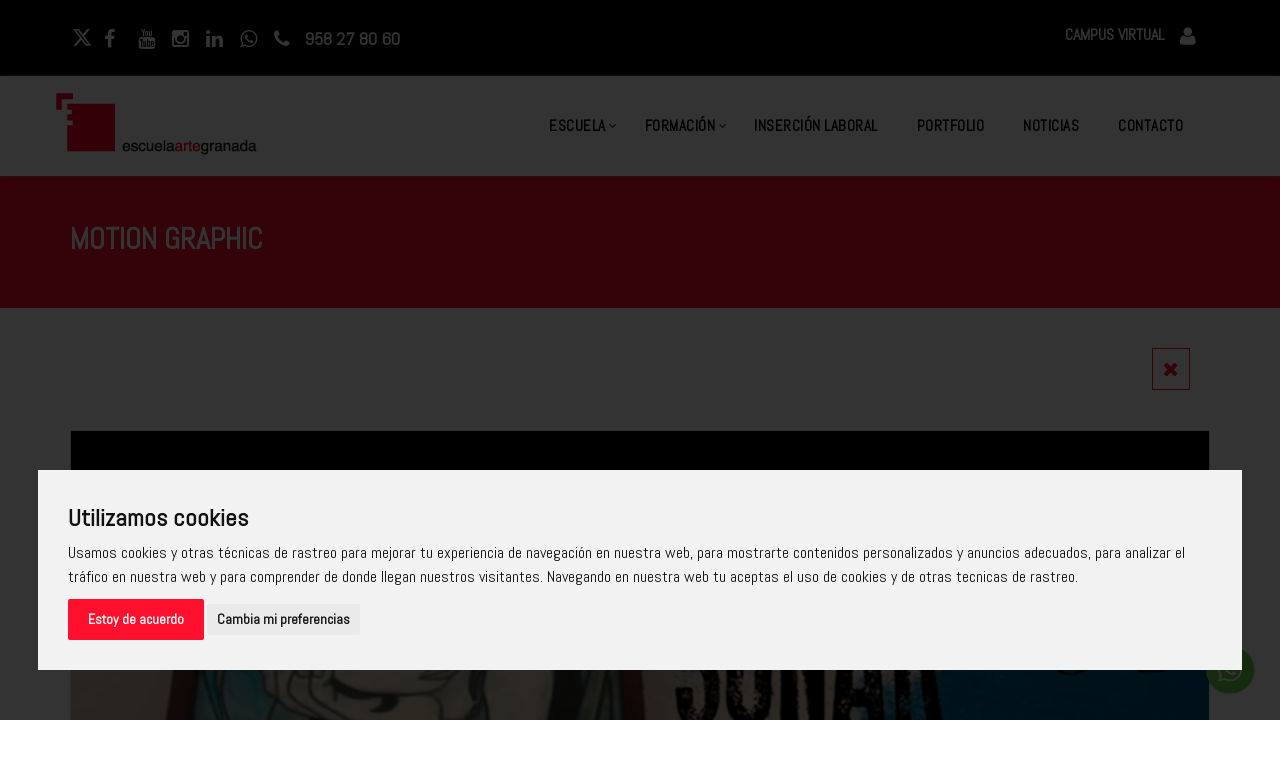

--- FILE ---
content_type: text/html; charset=UTF-8
request_url: https://www.escuelaartegranada.com/Proyecto-93-4-Motion-Graphic
body_size: 7306
content:
        

        
     

    
        <!DOCTYPE html>
    <html lang="es">

    <head>
        <meta charset="utf-8">

        <link rel="canonical" href="https://www.escuelaartegranada.com/Proyecto-93-4-Motion-Graphic">
        <title>Motion Graphic</title>
        <meta name="description" content="Motion Graphic realizado para la asignatura de After Effects, del Curso de Cámara y Post-producción.

Laura ha generado, a través de esta herramienta de post-producción, unos visuales muy dinámicos y creativos.">
        <meta name="keywords" content="Motion Graphic, Laura Garrido Chavero " />
        <meta name="viewport" content="width=device-width, initial-scale=1, maximum-scale=1">

        <meta property="og:title" content="Motion Graphic" />
        <meta property="og:description" content="Motion Graphic realizado para la asignatura de After Effects, del Curso de Cámara y Post-producción.

Laura ha generado, a través de esta herramienta de post-producción, unos visuales muy dinámicos y creativos." />
                    <meta property="og:image" content="https://www.escuelaartegranada.com/images/porfolio/fotosG/proyecto93_1.jpg" />
                <!-- <meta property="og:url" content="" /> -->
        <meta property="og:site_name" content="Escuela Arte Granada" />
        <link href="images/porfolio/fotosG/proyecto93_1.jpg" rel="image_src" />
        <meta name="twitter:card" content="summary_large_image" />
        <meta name="twitter:site" content="@artegranada" />
        <meta name="twitter:title" content="Motion Graphic">
        <meta name="twitter:description" content="Motion Graphic realizado para la asignatura de After Effects, del Curso de Cámara y Post-producción.

Laura ha generado, a través de esta herramienta de post-producción, unos visuales muy dinámicos y creativos." />
        <meta name="twitter:creator" content="@artegranada" />
        <meta name="twitter:image:src" content="images/porfolio/fotosG/proyecto93_1.jpg" />
        <link rel="shortcut icon" href="images/favicon.ico">
        <link href="https://fonts.googleapis.com/css?family=Abel" rel="stylesheet">
        <link href="assets/css/animate.css" rel="stylesheet">
        <link href="assets/fonts/font-awesome/css/font-awesome.min.css" rel="stylesheet">
        <link href="assets/fonts/flaticon/flaticon.css" rel="stylesheet">
        <link href="assets/magnific-popup/magnific-popup.css" rel="stylesheet">
        <link href="assets/owl-carousel/owl.carousel.css" rel="stylesheet">
        <link href="assets/bootstrap/css/bootstrap.min.css" rel="stylesheet">
        <link href="assets/css/style.css" rel="stylesheet">
        <link href="assets/css/responsive.css" rel="stylesheet">
        <link href="assets-curso/estilo-curso.css" rel="stylesheet">
        <!--[if lt IE 9]>
              <script src="https://oss.maxcdn.com/html5shiv/3.7.2/html5shiv.min.js"></script>
              <script src="https://oss.maxcdn.com/respond/1.4.2/respond.min.js"></script>
            <![endif]-->
    </head>

    <body id="page-top">
        <header>
  <aside id="info-top">
    <div class="container">
      <a href="https://twitter.com/artegranada" target="blank" title="Twitter"><i class="fa fa-twitter"></i></a>
      <a href="https://www.facebook.com/escuelaartegranada" target="blank" title="Facebook"><i class="fa fa-facebook"></i></a>
      <a href="https://www.youtube.com/user/EscuelaArteGranada" target="blank"><i class="fa fa-youtube"></i></a>
      <a href="https://www.instagram.com/escuelaartegranada/" target="blank" title="Instagram"><i class="fa fa-instagram"></i></a>
      <a href="https://www.linkedin.com/company/escuela-arte-granada" target="blank" title="Linkding"><i class="fa fa-linkedin"></i></a>
      <!-- <a href="skype:escuelaartegranada?call" target="_blank" rel="nofollow" title="Skype Escuela Arte Granada"><i class="fa fa-skype"></i></a> -->
      <a href="https://api.whatsapp.com/send?phone=34690219821" rel="nofollow" target="blank"><i class="fa fa-whatsapp"></i></a>
      <a href="tel:958278060" title="Teléfono Escuela Arte Granada">
        <i class="fa fa-phone"></i>
        <span class="hidden-xs">958 27 80 60</span>
      </a>
      <a id="campus-boton" href="https://alumnos.escuelaartegranada.com/login.asp" rel="nofollow" target="_blank" title="Campus Virtual alumnos Escuela Arte Granada">
        <b> CAMPUS VIRTUAL</b><i class="fa fa-user"></i>
      </a>
    </div>
  </aside>
</header>
<nav class="navbar navbar-custom tt-default-nav navbar-expand-xl" role="navigation">
  <div class="container">
    <div class="navbar-header">
      <button type="button" class="navbar-toggle" data-toggle="collapse" data-target="#custom-collapse">
        <span class="sr-only">Navegación Movil</span>
        <span class="icon-bar"></span>
        <span class="icon-bar"></span>
        <span class="icon-bar"></span>
      </button>
      <a class="navbar-brand" href="https://www.escuelaartegranada.com" title="Escuela de diseño en Granada, diseño gráfico y digital, diseño web, informática, interiores, Fotografía, Cámara, 3D"><img src="images/logo.png" alt="Escuela Arte Granada" class="hidden-xs hidden-sm hidden-md visible-lg"><img src="https://www.escuelaartegranada.com/images/logoMobile.png" alt="Escue67la Arte Granada" class="visible-xs visible-sm visible-md hidden-lg"></a>
    </div>
    <div class="collapse navbar-collapse" id="custom-collapse">
      <ul class="nav navbar-nav navbar-right">

        <li class="dropdown">
          <a href="#" class="dropdown-toggle" data-toggle="dropdown">ESCUELA</a>
          <ul class="dropdown-menu" role="menu">
            <li><a href="https://www.escuelaartegranada.com/centro_instalacionesyequipos" rel="nofollow">Instalaciones</a></li>
            <li><a href="https://www.escuelaartegranada.com/centro_equipo" rel="nofollow">Equipo profesional</a></li>
            <li><a href="https://www.escuelaartegranada.com/politica-de-privacidad" rel="nofollow">Política de privacidad</a></li>
            <li><a href="https://www.escuelaartegranada.com/politica-de-cookies" rel="nofollow">Política de cookies</a></li>
            <li><a href="https://www.escuelaartegranada.com/politica-de-calidad" rel="nofollow">Política Integrada</a></li>
            <li><a href="https://www.escuelaartegranada.com/aviso-legal" rel="nofollow">Aviso legal</a></li>
          </ul>
        </li>
   
        <li class="dropdown">
          <a href="/formacion" class="dropdown-toggle" data-toggle="dropdown" title="Carreras y Cursos profesionales en Granada">FORMACIÓN</a>
          <ul class="dropdown-menu" role="menu">


            


            <li class="dropdown">
              <a href="https://www.escuelaartegranada.com/formacion?tipoCurso=ciclos" class="dropdown-toggle" data-toggle="dropdown" title="Ciclo de informática">Ciclos formativos</a>
              <ul class="dropdown-menu">
                                  <li><a href="https://www.escuelaartegranada.com/aplicaciones-web" title="Desarrollo de aplicaciones web">Desarrollo de aplicaciones web</a></li>
                                  <li><a href="https://www.escuelaartegranada.com/aplicaciones-multiplataforma" title="Desarrollo de aplicaciones multiplataforma">Desarrollo de aplicaciones multiplataforma</a></li>
                                <li><a href="https://www.escuelaartegranada.com/aplicaciones-web-segundo">
                    2º Desarrollo de aplicaciones web
                    </a>
                    </li>

                    <!-- <li><a href="https://www.escuelaartegranada.com/aplicaciones-multiplataforma-segundo-curso">

                    2º Desarrollo de aplicaciones multiplataforma
                    </a>
                    </li> -->
              </ul>
            </li>
            <li class="dropdown">
              <a href="https://www.escuelaartegranada.com/formacion?tipoCurso=carreras" class="dropdown-toggle" data-toggle="dropdown" title="Carreras de diseño gráfico e interiores">Grados profesionales</a>
              <ul class="dropdown-menu">
                                  <li><a href="https://www.escuelaartegranada.com/diseno-grafico-y-digital" title="Diseño gráfico y digital">Diseño gráfico y digital</a></li>
                                  <li><a href="https://www.escuelaartegranada.com/diseno-y-arquitectura-de-interiores" title="Diseño y arquitectura de interiores">Diseño y arquitectura de interiores</a></li>
                                
              </ul>
            </li>

            <li class="dropdown">
              <a href="https://www.escuelaartegranada.com/formacion?tipoCurso=superiores" class="dropdown-toggle" data-toggle="dropdown" title="Curso de diseño web, Fotografía profesional y Audiovisual">Cursos superiores</a>
              <ul class="dropdown-menu">
                                  <li><a href="https://www.escuelaartegranada.com/marketing-digital-con-inteligencia-artificial" title="Marketing digital con Inteligencia Artificial">Marketing digital con Inteligencia Artificial</a></li>
                                  <li><a href="https://www.escuelaartegranada.com/fotografia-y-creacion-audiovisual" title="Fotografía y Creación Audiovisual">Fotografía y Creación Audiovisual</a></li>
                                  <li><a href="https://www.escuelaartegranada.com/diseno-y-desarrollo-web-con-inteligencia-artificial" title="Diseño y Desarrollo Web Potenciada por IA">Diseño y Desarrollo Web Potenciada por IA</a></li>
                              </ul>
            </li>

          <li class="dropdown">
              <a href="https://www.escuelaartegranada.com/formacion?tipoCurso=monograficos" class="dropdown-toggle" data-toggle="dropdown" title="Cursos monográficos - Gráfico - web - Video - Fotografía - 3D - Interiorismo">Cursos monográficos</a>
              <ul class="dropdown-menu">
                                  <li><a href="26-5-Google-SketchUp-VRay" title="SketchUp y V-Ray">SketchUp y V-Ray</a></li>
                                  <li><a href="256-5-inteligencia-artificial-aplicada-al-marketing" title="Inteligencia Artificial aplicada al marketing">Inteligencia Artificial aplicada al marketing</a></li>
                                  <li><a href="258-5-creacion-audiovisual-profesional" title="Creación Audiovisual Profesional">Creación Audiovisual Profesional</a></li>
                                  <li><a href="147-5-Social-Media-Manager" title="Social Media Manager">Social Media Manager</a></li>
                                  <li><a href="257-5-iniciacion-a-la-fotografia-digital" title="Iniciación a la fotografía digital">Iniciación a la fotografía digital</a></li>
                              </ul>
            </li> 
           
            <!-- <li class="dropdown">
              <a href="https://www.escuelaartegranada.com/formacion?tipoCurso=verano" class="dropdown-toggle" data-toggle="dropdown" title="Cursos Verano - Gráfico - web - Video - Fotografía - 3D - Interiorismo">Cursos verano</a>
              <ul class="dropdown-menu">
                              </ul>
            </li> -->
<!-- 
            <li  class="dropdown">
              <a href="https://www.escuelaartegranada.com/formacion?tipoCurso=subvencionados" class="dropdown-toggle" data-toggle="dropdown" title="formación 100% subvencionada para desempleados">100% subvencionada </a>
            <ul class="dropdown-menu">
            

            <li><a href="246-11-Inteligencia-artificial-aplicada-al-marketing" title="Inteligencia artificial aplicada al marketing">Inteligencia artificial aplicada al marketing</a></li>
            <li><a href="245-11-Diseno-Grafico-Photoshop-Illustrator-y-Figma" title="Diseño Gráfico: Photoshop, Illustrator y Figma">Diseño Gráfico: Photoshop, Illustrator y Figma</a></li>   
            </ul>
          </li>         
                  

          
        </li> -->
        <li><a href="https://www.escuelaartegranada.com/formacion-bonificada" title="formación bonificada">Bonificada</a>



        
        
      </ul>
      <li><a href="/insercionLaboral">INSERCIÓN LABORAL</a></li>
        </li>
        <li><a href="https://www.escuelaartegranada.com/proyectos" title="Trabajos de alumnos de Escuela Arte Granada">PORTFOLIO</a></li>
        <li><a href="https://www.escuelaartegranada.com/centroNoticias" title="Últimas noticias Escuela Arte Granada">NOTICIAS</a></li>
        <li><a href="https://www.escuelaartegranada.com/contacto" title="Contactar con Escuela Arte Granada">CONTACTO</a></li>
      </ul>
    </div>
  </div>
</nav>        <section class="cta-v3">
            <div class="container">
                <h2>Motion Graphic</h2>
            </div>
        </section>
        <section class="single-project-section">
            <div class="container">
                <div class="portfolio-nav text-right">
                    <a href="javascript:history.back();" data="Volver"><i class="fa fa-times" aria-hidden="true"></i></a>
                </div>
                <div id="portfolio-slider" class="carousel slide trendy-slider control-two" data-ride="carousel">
                                        <div class="carousel-inner" role="listbox">
                                                    <div class="item  active ">
                                <img class="img-responsive" src="images/porfolio/fotosG/proyecto93_1.jpg" alt="">
                            </div>
                                                    <div class="item ">
                                <img class="img-responsive" src="images/porfolio/fotosG/proyecto93_2.jpg" alt="">
                            </div>
                                                    <div class="item ">
                                <img class="img-responsive" src="images/porfolio/fotosG/proyecto93_3.jpg" alt="">
                            </div>
                                                                    </div>
                                            <a class="left carousel-control" href="#portfolio-slider" role="button" data-slide="prev">
                            <span class="fa fa-angle-left" aria-hidden="true"></span>
                            <span class="sr-only">Previous</span> </a>
                        <a class="right carousel-control" href="#portfolio-slider" role="button" data-slide="next">
                            <span class="fa fa-angle-right" aria-hidden="true"></span>
                            <span class="sr-only">Next</span>
                        </a>
                                    </div>

                <div class="project-overview">
                    <div class="row">
                        <div class="col-md-7">
                            <h3>DESCRIPCIÓN</h3>
                            <p>Motion Graphic realizado para la asignatura de After Effects, del Curso de Cámara y Post-producción.

Laura ha generado, a través de esta herramienta de post-producción, unos visuales muy dinámicos y creativos.</p>
                            <p>                             </p>
                        </div>
                        <div class="col-md-4 col-md-offset-1 quick-overview">
                            <ul class="portfolio-meta">
                                <li><span> Proyecto:</span>Motion Graphic</li>
                                <li><span> Creado por:</span>Laura Garrido Chavero </li>

                                                                <li id="redes"><span> Compartir </span>
                                    <a href="http://www.facebook.com/sharer.php?u=http://www.escuelaartegranada.com/Proyecto-93-4-Motion-Graphic" rel="nofollow" target="_blank"> <i class="fa fa-facebook"></i></a>
                                    <a href="http://twitter.com/home?status=# via @artegranada" rel="nofollow" target="_blank"><i class="fa fa-twitter"></i></a>
                            </ul>

                        </div>
                    </div>
                </div>
            </div>
        </section>

        <section class="portfolio-section hero-block-v3">
            <div class="container">
                <h3 class="titulo">ÚLTIMOS TRABAJOS</h3>
                <div class="portfolio-container text-center">
                    <ul id="portfolio-grid" class="three-column hover-two shuffle">
                                                    <li class="portfolio-item gutter">
                                <div class="portfolio">
                                    <div class="tt-overlay"></div>
                                    <img src="images/porfolio/fotosP/proyecto524p.jpg" alt="Proyecto Aphantasía">

                                    <div class="portfolio-info">
                                        <h3 class="project-title">Aphantasía                                        </h3>
                                    </div>
                                    <ul class="portfolio-details">
                                        <li><a href="Proyecto-524-4-Aphantasia"><i class="fa fa-external-link"></i></a></li>
                                    </ul>
                                </div>
                            </li>
                                                    <li class="portfolio-item gutter">
                                <div class="portfolio">
                                    <div class="tt-overlay"></div>
                                    <img src="images/porfolio/fotosP/proyecto473p.jpg" alt="Proyecto Ciudadano Kane, práctica de Iluminación">

                                    <div class="portfolio-info">
                                        <h3 class="project-title">Ciudadano Kane, práctica de Iluminación                                        </h3>
                                    </div>
                                    <ul class="portfolio-details">
                                        <li><a href="Proyecto-473-4-Ciudadano-Kane,-practica-de-Iluminacion"><i class="fa fa-external-link"></i></a></li>
                                    </ul>
                                </div>
                            </li>
                                                    <li class="portfolio-item gutter">
                                <div class="portfolio">
                                    <div class="tt-overlay"></div>
                                    <img src="images/porfolio/fotosP/proyecto472p.jpg" alt="Proyecto Contig(u)o. Adrian TreceOchenta">

                                    <div class="portfolio-info">
                                        <h3 class="project-title">Contig(u)o. Adrian TreceOchenta                                        </h3>
                                    </div>
                                    <ul class="portfolio-details">
                                        <li><a href="Proyecto-472-4-Contig(u)o.-Adrian-TreceOchenta"><i class="fa fa-external-link"></i></a></li>
                                    </ul>
                                </div>
                            </li>
                                                    <li class="portfolio-item gutter">
                                <div class="portfolio">
                                    <div class="tt-overlay"></div>
                                    <img src="images/porfolio/fotosP/proyecto453p.jpg" alt="Proyecto Origen">

                                    <div class="portfolio-info">
                                        <h3 class="project-title">Origen                                        </h3>
                                    </div>
                                    <ul class="portfolio-details">
                                        <li><a href="Proyecto-453-4-Origen"><i class="fa fa-external-link"></i></a></li>
                                    </ul>
                                </div>
                            </li>
                                                    <li class="portfolio-item gutter">
                                <div class="portfolio">
                                    <div class="tt-overlay"></div>
                                    <img src="images/porfolio/fotosP/proyecto452p.jpg" alt="Proyecto Man Up">

                                    <div class="portfolio-info">
                                        <h3 class="project-title">Man Up                                        </h3>
                                    </div>
                                    <ul class="portfolio-details">
                                        <li><a href="Proyecto-452-4-Man-Up"><i class="fa fa-external-link"></i></a></li>
                                    </ul>
                                </div>
                            </li>
                                                    <li class="portfolio-item gutter">
                                <div class="portfolio">
                                    <div class="tt-overlay"></div>
                                    <img src="images/porfolio/fotosP/proyecto451p.jpg" alt="Proyecto Found in translation">

                                    <div class="portfolio-info">
                                        <h3 class="project-title">Found in translation                                        </h3>
                                    </div>
                                    <ul class="portfolio-details">
                                        <li><a href="Proyecto-451-4-Found-in-translation"><i class="fa fa-external-link"></i></a></li>
                                    </ul>
                                </div>
                            </li>
                                            </ul>
                </div>
            </div>
        </section>
        
 <footer class="footer-standard-dark">
   <!-- <a class="page-scroll backToTop" href="#page-top"><i class="fa fa-angle-up"></i></a> -->
   <div class="footer-widget-area py-5" id="footerUp">
     <div class="container">
       <div class="row">


         <div class=" col-xs-12 col-sm-6 col-md-3">
           <div class="widget-title">
             <p class="display-block"><i class="fa fa-map-marker"></i> <span>Dirección:</span> 
             <br> Avda. Doctor Olóriz, 6. <br>Granada, 18012.</p>
           </div>         
         </div>

         <div class="col-xs-12 col-sm-6 col-md-3">
            <div class="widget-title">
                <p><i class="fa fa-mobile"></i><span>Teléfono</span> <br>958 27 80 60</p>
            </div>
         </div>
         
         <div class=" col-xs-12 col-sm-6 col-md-3  "> 
            <div class="widget-title">
              <p><i class="fa fa-envelope"></i> <span>Email</span> <br> <a href="mailto:info@estudiofotografiagranada.com">info@escuelaartegranada.com</a></p>
            </div>
         </div>

         <div class="col-xs-12 col-sm-6 col-md-3">
            <div class="widget-title">
                <p><i class="fa fa-clock-o"></i><span>Horario</span> <br>
                    Lunes a jueves de 8:30h a 22:00h <br>
                    Viernes de 8:30h a 21:00h
                </p>
            </div>
         </div>

         
     </div>
   </div>
</div>  


   <div id="footerAbajo">
     <div class="container">
       <div class="row">
     
         <div class="col-xs-6 col-sm-6 col-md-6 col-lg-6" style="display:flex; justify-content:space-around; align-items:center">
            
           <div class="footer-logo">
             <img src="https://www.escuelaartegranada.com/images/logoJuntaAndalucia.png" class="lazyload carga" alt="Junta de Andalucía">
             <p>Centro Autorizado</p>
           </div>
           <div class="footer-logo">
              <a href="https://www.camaragranada.org/" target="_blank" title="Cámara de Comercio de Granada">
                <img src="images/empresas/camaraComercioLogoBlanco.png" alt="Cámara de Comercio de Granada">
              </a>

           </div>   
           <div>
              <a href="https://aigranada.com/ecosistema/" target="_blank" title="Fundación AI Granada i">
                <img src="images/empresas/ai-Granada.png" alt="Fundación AI Granada i">
              </a>
            </div>
         </div>

        <div class="col-xs-6 col-sm-6 col-md-6 col-lg-6" id="ejiCaja">
             <a href="https://junioringenieria.es/" target="_blank" title="Escuela Junior de ingeniería">
                <img src="images/empresas/juniorIngenieria.png" alt="Escuela Junior de ingeniería" class="img-fluid" >

              </a>
         
         </div>
  



       </div>
       
       <div class="row mt-5">

          <!-- <div class="col-md-2">
            <img src="images/logoUnionEuropea.webp" alt="Unión Europea" class="img-fluid" style="max-width:80px">  
          </div> -->

       <div class="col-md-4 social">
         


            <div class="social-icon clearfix my-5" > 
             <ul>
               <li><a href="https://twitter.com/artegranada" target="blank" title="Twitter"><i class="fa fa-twitter"></i></a></li>
               <li><a href="https://www.facebook.com/escuelaartegranada" target="blank" title="Facebook"><i class="fa fa-facebook"></i></a></li>
               <li><a href="https://www.instagram.com/escuelaartegranada/" target="blank" title="Instagram"><i class="fa fa-instagram"></i></a></li>
               <li><a href="https://www.linkedin.com/company/escuela-arte-granada" target="blank" title="Linkding"><i class="fa fa-linkedin"></i></a></li>
               <li><a href="https://www.youtube.com/EscuelaArteGranada" target="_blank" title="Youtube"><i class="fa fa-youtube"></i></a></li>
             </ul>
           </div>

       </div>


       <div class="col-md-8" style="margin-top:50px; order:-1">
       <div style="display:flex; align-items:flex-start;">
               <img src="images/logoUnionEuropea.webp" alt="Unión Europea" class="img-fluid" style="max-width:80px; margin-right:20px;">  
            <p class="text-left" style="font-size:14px; line-height:120%"> Escuela Arte Granada ha recibido una ayuda de la Unión Europea con cargo al Programa Operativo FEDER de Andalucía 2014-2020, financiada como parte de la respuesta de la Unión a la pandemia de COVID-19 (REACT-UE), para compensar el sobrecoste energético de gas natural y/o electricidad a pymes y autónomos especialmente afectados por el incremento de los precios del gas natural y la electricidad provocados por el impacto de la guerra de agresión de Rusia contra Ucrania.

            </p>
             </div>
       </div>
      


       </div>

     </div>
   </div>


    <div class="whatsapp">
    <a href="https://api.whatsapp.com/send?phone=34690219821" rel="nofollow" target="blank">
          <img src="assets-curso/whatsapp.png" alt="">
    </a>

    </div>
      




   <!-- <a class="scroll-top-arrow" href="javascript:void(0);" style="display: block; z-index:9999;">

     <i class="fa fa-angle-up"></i></a> -->
   <!-- Global site tag (gtag.js) - Google Analytics -->
<script async src="https://www.googletagmanager.com/gtag/js?id=UA-90598265-1"></script>
<script>
  window.dataLayer = window.dataLayer || [];
  function gtag(){dataLayer.push(arguments);}
  gtag('js', new Date());

  gtag('config', 'UA-90598265-1');
</script>




<script type="text/javascript"> 
/* <![CDATA[ */ 
var google_conversion_id = 1070922254; 
var google_custom_params = window.google_tag_params; 
var google_remarketing_only = true; 
/* ]]> */ 
</script> 
<script type="text/javascript" src="//www.googleadservices.com/pagead/conversion.js"> 
</script> 
<!-- <noscript> 
<div style="display:inline;overflow:hidden;"> 
<img height="0" width="0" style="border-style:none;" alt="" src="//googleads.g.doubleclick.net/pagead/viewthroughconversion/1070922254/?value=0&guid=ON&script=0"/> 
</div> 
</noscript> --> </footer>

 <script type="application/ld+json">
   {
     "@context": "https://schema.org",
     "@type": "Organization",
     "name": "EscuelaArteGranada",
     "url": "https://www.escuelaartegranada.com/",
     "logo": "https://www.escuelaartegranada.com/images/logo.png",
     "contactPoint": {
       "@type": "ContactPoint",
       "telephone": "958278060",
       "contactType": "customer service",
       "areaServed": "ES",
       "availableLanguage": "es"
     },
     "sameAs": [
       "https://www.facebook.com/escuelaartegranada",
       "https://twitter.com/artegranada",
       "https://www.instagram.com/escuelaartegranada/",
       "https://www.youtube.com/user/EscuelaArteGranada",
       "https://www.linkedin.com/company/escuela-arte-granada",
       "https://www.escuelaartegranada.com/"
     ]
   }
 </script>

 <!-- Cookie Consent by https://www.CookieConsent.com -->
 <script type="text/javascript" src="js/cookie-consent.js"></script>
 <script type="text/javascript">
   document.addEventListener('DOMContentLoaded', function() {
     cookieconsent.run({
       "notice_banner_type": "interstitial",
       "consent_type": "express",
       "palette": "light",
       "language": "es",
       "website_name": "Escuela Arte Granada",
       "change_preferences_selector": "#cambiarPreferencias",
       "cookies_policy_url": "https://www.escuelaartegranada.com/politica-de-cookies",
       "": ""
     });
   });
 </script>

 <!-- Google analytics -->
 <!-- Global site tag (gtag.js) - Google Analytics -->
 <script type="text/plain" cookie-consent="tracking" async src="https://www.googletagmanager.com/gtag/js?id=UA-90598265-1"></script>
 <script type="text/plain" cookie-consent="tracking">
   window.dataLayer = window.dataLayer || [];
  function gtag(){dataLayer.push(arguments);}
  gtag('js', new Date());

  gtag('config', 'UA-90598265-1');
</script>
 <!-- end of Google analytics-->

 
        <script src="assets/js/jquery-2.1.3.min.js"></script>
        <script src="assets/bootstrap/js/bootstrap.min.js"></script>
        <script src="assets/js/jquery.easing.min.js"></script>
        <script src="assets/js/jquery.sticky.min.js"></script>
        <script src="assets/js/smoothscroll.min.js"></script>
        <script src="assets/owl-carousel/owl.carousel.min.js"></script>
        <script src="assets/magnific-popup/jquery.magnific-popup.min.js"></script>
        <script src="assets/js/scripts.js"></script>
    </body>

    </html>

--- FILE ---
content_type: text/css
request_url: https://www.escuelaartegranada.com/assets/css/style.css
body_size: 24388
content:
body {
	font-family: Abel, sans-serif;
	font-size: 16px;
	line-height: 30px;
	font-weight: 400;
	color: #4b4c4d;
	background-color: #fff;
	overflow-x: hidden;
	-webkit-text-size-adjust: 100%;
}
body,
html {
	width: 100%;
	min-height: 100%;
}
a {
	color: #5a5c5d;
}
a,
a > * {
	outline: 0;
	cursor: pointer;
	text-decoration: none;
}
a:focus,
a:hover {
	color: #ff102d;
	outline: 0;
	text-decoration: none;
}
.form-control {
	font-size: 14px;
	font-weight: 700;
	-webkit-transition: all 0.4s ease;
	-moz-transition: all 0.4s ease;
	-ms-transition: all 0.4s ease;
	-o-transition: all 0.4s ease;
	transition: all 0.4s ease;
}
.btn {
	-webkit-transition: all 0.4s ease;
	-moz-transition: all 0.4s ease;
	-ms-transition: all 0.4s ease;
	-o-transition: all 0.4s ease;
	transition: all 0.4s ease;
}
.btn,
.form-control,
.form-control:focus,
.form-control:hover,
.navbar-custom .dropdown-menu {
	-webkit-box-shadow: none;
	box-shadow: none;
}
button:focus {
	outline: 0 !important;
}
h1,
h2,
h3,
h4,
h5,
h6 {
	font-weight: 400;
	margin: 0 0 15px;
	color: #202020;
}
h1 {
	font-size: 45px;
	line-height: 50px;
}
h2 {
	font-size: 25px;
}
h3 {
	font-size: 20px;
	line-height: 25px;
}
h4 {
	font-size: 18px;
	line-height: 20px;
}
p img {
	margin: 0;
}
blockquote {
	padding: 20px 20px 20px 60px;
	font-size: 16px;
	color: #969595;
	border-left: 0;
	border: 1px solid #eee;
	position: relative;
	margin: 0;
}
blockquote::before {
	position: absolute;
	content: "\f10d";
	font-family: FontAwesome;
	font-size: 30px;
	color: #eee;
	left: 15px;
	top: 25px;
}
.btn {
	padding: 14px 45px;
}
.btn-group-lg > .btn,
.btn-lg {
	padding: 17px 35px;
}
.btn-primary {
	background-color: #ff102d;
	border-color: #ff102d;
	border-radius: 0 !important;
	font-size: 18px;
}
.btn-primary:hover {
	background-color: #3d3c3c;
	border-color: #3d3c3c;
}
.learnmore-btn {
	font-size: 20px;
	line-height: 18px;
	font-weight: 300;
	color: #fff;
	background-color: transparent;
	padding: 20px 57px;
}
.learnmore-btn:focus,
.learnmore-btn:hover {
	background: #ff102d;
	border-color: transparent;
	color: #fff;
}
.btn:focus,
button:focus {
	outline: 0 !important;
}
.tt-alert {
	background-color: transparent;
}
.alert-dismissible .close {
	top: 5px;
}
ul {
	margin: 0;
	padding: 0;
	list-style: none;
}
.unorder-list {
	list-style: inherit;
}
.check-circle-list li {
	line-height: 26px;
	font-size: 18px;
}
.check-circle-list li i {
	font-size: 14px;
	color: #000;
	margin-right: 10px;
	-webkit-transition: all 0.4s ease-in-out 0;
	-moz-transition: all 0.4s ease-in-out 0;
	-ms-transition: all 0.4s ease-in-out 0;
	-o-transition: all 0.4s ease-in-out 0;
	transition: all 0.4s ease-in-out 0;
}
.check-circle-list li:hover i {
	color: #ff102d;
}
.form-group {
	margin-bottom: 30px;
}
.form-control {
	height: 60px;
	padding: 20px;
	font-size: 18px;
	line-height: 25px;
	font-weight: 300;
	color: #202020;
	border-radius: 0;
}
.form-control:focus {
	border-color: #ff102d;
}
.section-padding {
	padding: 100px 0;
}
.section-title {
	font-size: 25px;
	line-height: 30px;
	color: #ff102d;
	margin-bottom: 25px;
	text-transform: uppercase;
	font-weight: 700;
}
.sub-title {
	margin: 0;
	line-height: 25px;
}
.row-content {
	margin-top: 80px;
}
.mt-30 {
	margin-top: 30px;
}
.mt-50 {
	margin-top: 50px;
}
.mt-80 {
	margin-top: 80px;
}
.mt-100 {
	margin-top: 100px;
}
.mb-30 {
	margin-bottom: 30px;
}
.mb-80 {
	margin-bottom: 80px;
}
.no-padding {
	padding: 0 !important;
}
.pb-20 {
	padding-bottom: 20px;
}
.pb-30 {
	padding-bottom: 30px;
}
.pb-50 {
	padding-bottom: 50px;
}
.pt-100 {
	padding-top: 100px;
}
.pb-100 {
	padding-bottom: 100px;
}
.ptb-50 {
	padding: 50px 0;
}
.ptb-90 {
	padding: 90px 0;
}
.overlay-bg {
	background-color: rgba(0, 0, 0, 0.5);
}
.gray-bg {
	background-color: #fafafa;
}
.gutter {
	padding-left: 10px !important;
	padding-right: 10px !important;
}
.vertical-middle {
	position: absolute;
	width: 100%;
	top: 50%;
	left: 0;
	-webkit-transform: translate(0, -50%);
	-moz-transform: translate(0, -50%);
	-ms-transform: translate(0, -50%);
	-o-transform: translate(0, -50%);
	transform: translate(0, -50%);
	padding: 0 15px;
}
.navbar-custom {
	background-color: #fff;
	border: 0;
	margin-bottom: 0;
	border-radius: 0;
	box-shadow: 0 0 3px #888;
}
.navbar-custom .dropdown-menu {
	background: #fff;
	border-radius: 0;
	border: 0;
	padding: 0;
	min-width: 180px;
	-webkit-box-shadow: none;
	box-shadow: none;
}
.navbar-custom .nav li > a {
	position: relative;
	font-weight: 700;
}
.navbar-collapse {
	max-height: 340px;
}
@media (min-width: 768px) {
	.transparent.white.navbar-custom .nav li > a {
		color: #fff;
	}
	.transparent.white.navbar-custom .nav li.dropdown li a,
	.transparent.white.navbar-custom.sticky .nav li > a {
		color: #000;
	}
	.transparent .navbar-brand.alter-logo {
		display: none;
	}
	.transparent.sticky .navbar-brand {
		display: none;
	}
	.transparent.sticky .navbar-brand.alter-logo {
		display: block;
	}
}
@media (max-width: 767px) {
	.transparent .navbar-brand {
		display: none;
	}
	.transparent .navbar-brand.alter-logo {
		display: block;
	}
}
@media (min-width: 992px) {
	.transparent.navbar-custom .nav > li:last-child {
		margin-right: 30px;
	}
}
.navbar-custom .dropdown-menu > li > a {
	border-top: 1px solid rgba(0, 0, 0, 0.05) !important;
	padding: 11px 15px;
	font-size: 15px;
	color: #5a5c5d;
}
.navbar-custom .dropdown-menu > li:last-child > a {
	border-bottom: 1px solid rgba(0, 0, 0, 0.05) !important;
}
.navbar-custom .dropdown-menu .dropdown-menu {
	border-left: 1px solid rgba(0, 0, 0, 0.05);
	left: 100%;
	right: auto;
	top: 0;
	margin-top: 0;
}
.navbar-custom .dropdown-menu.left-side .dropdown-menu {
	border: 0;
	border-right: 1px solid rgba(0, 0, 0, 0.05);
	right: 100%;
	left: auto;
}
.navbar-custom .dropdown-menu > .active > a,
.navbar-custom .dropdown-menu > .active > a:focus,
.navbar-custom .dropdown-menu > .active > a:hover,
.navbar-custom .dropdown-menu > li > a:focus,
.navbar-custom .dropdown-menu > li > a:hover,
.navbar-custom .nav .open > a,
.navbar-custom .nav .open > a:focus,
.navbar-custom .nav .open > a:hover,
.navbar-custom .nav > li.active > a,
.navbar-custom .nav > li > a:focus,
.navbar-custom .nav > li > a:hover {
	background-color: transparent;
	color: #ff102d;
}
.navbar-custom .dropdown-toggle:after {
	position: absolute;
	display: block;
	right: 0;
	top: 50%;
	margin-top: -6px;
	font: normal normal normal 14px/1 FontAwesome;
	font-size: 12px;
	content: "\f107";
	text-rendering: auto;
	-webkit-font-smoothing: antialiased;
	-moz-osx-font-smoothing: grayscale;
}
.navbar-custom .navbar-toggle .icon-bar {
	background: #000;
}
@media (min-width: 768px) {
	.tt-default-nav {
		width: 100%;
		height: 100px;
		z-index: 1000;
		-webkit-transition: height 0.4s ease;
		-moz-transition: height 0.4s ease;
		transition: height 0.4s ease;
	}
	.tt-default-nav.sticky {
		height: 100px;
		z-index: 1000;
		position: fixed;
		top: 0;
	}
	.tt-default-nav .navbar-brand {
		height: 100px;
		-webkit-transition: all 0.4s ease;
		-moz-transition: all 0.4s ease;
		transition: all 0.4s ease;
	}
	.tt-default-nav.sticky .navbar-brand {
		height: 100px;
	}
	.tt-default-nav.navbar-custom .nav > li > a {
		line-height: 100px;
		padding: 0 12px;
		letter-spacing: 0.5px;
	}
	.tt-default-nav.sticky.navbar-custom .nav > li > a {
		line-height: 100px;
	}
	.navbar-fixed-top.transparent {
		background: 0 0;
		box-shadow: none;
		-webkit-transition: background 0.4s ease;
		-moz-transition: background 0.4s ease;
		transition: background 0.4s ease;
	}
	.navbar-fixed-top.transparent.sticky {
		background: #fff;
		box-shadow: 0 0 1px 0 #bbb;
	}
	.navbar-fixed-top .navbar-brand {
		padding: 38px 15px;
	}
	.navbar-fixed-top.sticky .navbar-brand {
		padding: 15px;
	}
	.navbar-fixed-top .navbar-nav > li > a {
		padding: 40px 15px 40px 0;
		margin-right: 15px;
	}
	.navbar-fixed-top.sticky .navbar-nav > li > a {
		padding: 20px 15px 20px 0;
	}
	.navbar-custom .dropdown-menu {
		position: absolute;
		display: block;
		visibility: hidden;
		opacity: 0;
		z-index: 1000;
		-webkit-transition: opacity 0.3s ease 0;
		-moz-transition: opacity 0.3s ease 0;
		-o-transition: opacity 0.3s ease 0;
		transition: opacity 0.3s ease 0;
	}
	.navbar-custom .open > .dropdown-menu {
		visibility: visible;
		opacity: 1;
	}
	.navbar-custom .dropdown-menu .dropdown-toggle:after {
		position: absolute;
		display: block;
		right: 10px;
		top: 50%;
		margin-top: -6px;
		font: normal normal normal 14px/1 FontAwesome;
		font-size: 12px;
		content: "\f105";
		text-rendering: auto;
		-webkit-font-smoothing: antialiased;
		-moz-osx-font-smoothing: grayscale;
	}
}
@media (min-width: 992px) {
	.tt-default-nav.navbar-custom .nav > li {
		margin-right: 15px;
	}
}
@media (max-width: 767px) {
	.navbar-custom {
		background-color: #fff;
	}
	.navbar-custom .navbar-nav {
		margin-top: 1px;
		margin-bottom: 0;
	}
	.tt-default-nav.sticky {
		width: 100%;
		z-index: 1000;
		position: fixed;
		top: 0;
	}
	.navbar-custom .navbar-nav .open .dropdown-menu .dropdown-header,
	.navbar-custom .navbar-nav .open .dropdown-menu > li > a {
		padding: 10px 15px;
	}
	.navbar-custom
		.navbar-nav
		.open
		.dropdown-menu
		.dropdown-menu
		.dropdown-header,
	.navbar-custom .navbar-nav .open .dropdown-menu .dropdown-menu > li > a {
		padding: 10px 35px;
	}
	.navbar-custom li a {
		border-top: 1px solid rgba(0, 0, 0, 0.05) !important;
	}
	.navbar-custom .dropdown-menu .dropdown-toggle:after,
	.navbar-custom .dropdown-toggle:after {
		font-size: 14px;
		right: 20px;
		content: "\f107";
	}
	.navbar-custom .dropdown-menu .dropdown.open .dropdown-toggle:after,
	.navbar-custom .nav > .open > .dropdown-toggle:after {
		content: "\f106";
	}
}
#fullpage-nav.main-nav {
	position: fixed;
	top: 0;
	left: 0;
	z-index: 200;
	width: 100%;
	background: 0 0;
	padding: 10px 0;
	-webkit-transition: background 0.4s ease-in-out, padding 0.4s ease-in-out;
	-moz-transition: background 0.4s ease-in-out, padding 0.4s ease-in-out;
	transition: background 0.4s ease-in-out, padding 0.4s ease-in-out;
}
#fullpage-nav.main-nav.sticky {
	background: #2f2f2f;
	padding: 0;
}
#fullpage-nav .logo-wrapper {
	float: left;
	position: relative;
	z-index: 10;
}
#fullpage-nav .logo {
	display: table-cell;
	vertical-align: middle;
	height: 70px;
	-moz-transition: all 0.3s ease;
	-webkit-transition: all 0.3s ease;
	-o-transition: all 0.3s ease;
	transition: all 0.3s ease;
}
@media (min-width: 768px) {
	#fullpage-nav .navbar-toggle {
		display: block;
	}
}
#fullpage-nav .navbar-toggle,
#fullpage-nav nav {
	-webkit-touch-callout: none;
	-webkit-user-select: none;
	-khtml-user-select: none;
	-moz-user-select: none;
	-ms-user-select: none;
	user-select: none;
}
#fullpage-nav nav {
	position: fixed;
	top: 0;
	z-index: 300;
	background-color: rgba(0, 0, 0, 0.9);
	width: 100%;
	height: 100%;
	text-align: center;
}
#fullpage-nav .nav-hide {
	display: none;
}
#fullpage-nav nav ul {
	position: absolute;
	width: 100%;
	top: 50%;
	left: 0;
	text-align: center;
	-webkit-transform: translate(0, -50%);
	-moz-transform: translate(0, -50%);
	-ms-transform: translate(0, -50%);
	-o-transform: translate(0, -50%);
	transform: translate(0, -50%);
}
#fullpage-nav .nav > li > a {
	display: block;
	padding: 20px 15px;
	font-size: 36px;
	color: #fff;
	font-weight: 300;
	text-decoration: none;
	-webkit-transition: all 0.3s ease;
	-moz-transition: all 0.3s ease;
	-o-transition: all 0.3s ease;
	transition: all 0.3s ease;
}
#fullpage-nav .nav > li > a:focus,
#fullpage-nav .nav > li > a:hover {
	text-decoration: none;
	background: #fff;
	color: #ff102d;
}
#fullpage-nav .nav > li.active > a {
	color: #ff102d;
	background: #fff;
}
#fullpage-nav .navbar-toggle {
	top: 10px;
	padding: 9px 10px;
	margin-right: 0;
	width: 47px;
	height: 45px;
	z-index: 300;
	cursor: pointer;
}
#fullpage-nav .bar1,
#fullpage-nav .bar2,
#fullpage-nav .bar3 {
	width: 100%;
	height: 2px;
	margin-bottom: 5px;
	background-color: #fff;
	-webkit-transition: all 0.3s ease-in-out;
	-moz-transition: all 0.3s ease-in-out;
	-o-transition: all 0.3s ease-in-out;
	transition: all 0.3s ease-in-out;
}
#fullpage-nav .navbar-on .bar1,
#fullpage-nav .navbar-on .bar2,
#fullpage-nav .navbar-on .bar3 {
	background-color: #ff102d;
}
#fullpage-nav .navbar-on .bar1 {
	transform-origin: 10% 40%;
	transform: rotate(45deg);
}
#fullpage-nav .navbar-on .bar3 {
	transform-origin: 10% 40%;
	transform: rotate(-45deg);
}
#fullpage-nav .navbar-on .bar2 {
	background-color: transparent;
}
.search-icon {
	position: relative;
	top: 35px;
	left: 0;
	-webkit-transition: all 0.4s ease;
	-moz-transition: all 0.4s ease;
	-o-transition: all 0.4s ease;
	transition: all 0.4s ease;
}
.search-icon:hover {
	cursor: pointer;
}
.sticky .search-icon {
	top: 15px;
}
.search-icon.active:after,
.search-icon:after {
	position: absolute;
	top: 0;
	right: 0;
	font-family: fontawesome;
	z-index: 100;
}
.search-icon:after {
	content: "\f002";
}
.search-icon.active:after {
	content: "\f00d";
	color: #ff102d;
}
#search-box {
	border: 0;
	border-bottom: 1px solid rgba(255, 255, 255, 0.15);
	color: #555;
	font-family: sans-serif;
	padding: 0 15px;
	outline: 0;
	font-size: 20pt;
	text-align: center;
	background-color: #ccc;
	position: absolute;
	right: 0;
	display: none;
	width: 100%;
	top: 100px;
	z-index: 1;
	line-height: 70px;
	height: 70px;
	color: #fff;
}
.sticky #search-box {
	top: 60px;
}
.transparent.white.navbar-custom .search-icon:after {
	color: #fff;
	-webkit-transition: color 0.3s ease;
	-moz-transition: color 0.3s ease;
	-o-transition: color 0.3s ease;
	transition: color 0.3s ease;
}
.transparent.white.navbar-custom.sticky .search-icon:after {
	color: #000;
}
.page-title-section {
	background: url(../images/escuela10.jpg) no-repeat center center #000;
	background-size: cover;
	position: relative;
	min-height: 350px;
}
.page-title-section.about-us-one {
	background: url(../../assets/images/page-header/cover-two.jpg) no-repeat
		center center #000;
	background-size: cover;
}
.page-title-section.about-us-two {
	background: url(../../assets/images/page-header/cover-three.jpg) no-repeat
		center center #000;
	background-size: cover;
}
.page-title-section.portfolio-cover {
	background: url(../../assets/images/page-header/cover-one.jpg) no-repeat
		center center #000;
	background-size: cover;
}
.page-title-section.shortcode-cover {
	background: url(../../assets/images/page-header/cover-six.jpg) no-repeat
		center center #000;
	background-size: cover;
}
.page-title-section.homepage-blog {
	background: url(../../assets/images/slider/slide-1.jpg) no-repeat center
		center #000;
	background-size: cover;
	min-height: 450px;
}
.page-title-section.case-study-page {
	background: url(../../assets/images/slider/slide-1.jpg) no-repeat center
		center #000;
	background-size: cover;
	min-height: 460px;
	overflow: hidden;
}
.page-title-section.case-study-page.gradient-bottom {
	min-height: 600px;
}
.conector {
	display: block;
	width: 1px;
	height: 125px;
	background: #dedede;
	margin: 0 auto;
}
.page-title-section::before {
	content: "";
	background-color: rgba(0, 0, 0, 0.6);
	width: 100%;
	height: 100%;
	position: absolute;
	top: 0;
	left: 0;
}
.page-header {
	padding: 0;
	margin: 0;
	border-bottom: 0;
	position: absolute;
	top: 50%;
	width: 100%;
	left: 0;
	text-align: center;
	z-index: 15;
	-webkit-transform: translate(0, -50%);
	-moz-transform: translate(0, -50%);
	-ms-transform: translate(0, -50%);
	-o-transform: translate(0, -50%);
	transform: translate(0, -50%);
}
.case-study-page .page-header {
	padding: 120px 0 0;
}
.page-header h1 {
	font-size: 60px;
	line-height: 50px;
	font-weight: 700;
	color: #fff;
	text-transform: capitalize;
	margin: 0;
}
.case-study-page .page-header h1 {
	margin-bottom: 15px;
}
.page-header p {
	font-size: 16px;
	line-height: 30px;
	font-weight: 600;
	color: #fff;
	margin-bottom: 60px;
}
.page-header a.btn {
	font-size: 20px;
	line-height: 18px;
	font-weight: 300;
	padding: 20px 57px;
	color: #fff;
	border-radius: 30px;
	background-color: transparent;
	border-color: #fff;
}
.page-header a.btn:hover {
	background-color: #fff;
	color: #ff102d;
}
.trendy-slider {
	overflow: hidden;
	position: relative;
}
.trendy-slider img {
	width: 100%;
	background-size: cover;
}
.carousel-fade .carousel-inner .item {
	max-height: 500px;
	opacity: 0.8;
	-webkit-transition-property: opacity;
	-moz-transition-property: opacity;
	-o-transition-property: opacity;
	transition-property: opacity;
}
.carousel-fade .carousel-inner .active {
	opacity: 1;
}
.carousel-fade .carousel-inner .active.left,
.carousel-fade .carousel-inner .active.right {
	left: 0;
	opacity: 0;
	z-index: 1;
}
.carousel-fade .carousel-inner .next.left,
.carousel-fade .carousel-inner .prev.right {
	opacity: 1;
}
.carousel-fade .carousel-inner .item:after {
	content: "";
	position: absolute;
	top: 0;
	bottom: 0;
	left: 0;
	right: 0;
	background: rgba(0, 0, 0, 0);
}
.carousel-fade .carousel-control {
	z-index: 20;
}
.trendy-slider .carousel-caption {
	position: absolute;
	top: 50%;
	margin-top: -165px;
	left: 0;
	right: 0;
	text-align: center;
	text-transform: uppercase;
	z-index: 15;
	color: #fff;
	bottom: inherit;
}
#tt-home-carousel h2 {
	font-size: 40px;
}
#tt-home-carousel h2 span:last-child {
	font-size: 69px;
	line-height: 80px;
	font-weight: 700;
	letter-spacing: -1px;
}
.trendy-slider .carousel-caption h2 {
	color: #fff;
	font-size: 65px;
	line-height: 60px;
	font-weight: 400;
	text-transform: uppercase;
	margin-top: 35px;
	font-family: Abel, sans-serif;
}
.trendy-slider .carousel-caption p {
	color: #fff;
	font-size: 40px;
	text-transform: uppercase;
	margin-bottom: 30px;
	margin-top: -10px;
	font-weight: 300;
	line-height: 40px;
}
.control-one .carousel-control {
	width: 40px;
	height: 45px;
	line-height: 50px;
	font-size: 40px;
	top: 50%;
	margin-top: -25px;
	color: #fff;
	background-color: rgba(0, 0, 0, 0.5);
	background-image: none;
	text-shadow: none;
	opacity: 0;
	visibility: hidden;
}
.control-one:hover .carousel-control {
	opacity: 1;
	visibility: visible;
}
.control-one .carousel-control:hover {
	background-color: #333;
	color: #fff;
}
.control-one .left.carousel-control {
	left: 0;
}
.control-one .right.carousel-control {
	right: 0;
}
.control-two .carousel-control {
	width: 30px;
	height: 60px;
	line-height: 58px;
	font-size: 30px;
	top: 50%;
	margin-top: -25px;
	color: #202020;
	background-color: rgba(255, 255, 255, 0.4);
	background-image: none;
	text-shadow: none;
	opacity: 0;
	visibility: hidden;
}
.control-two:hover .carousel-control {
	opacity: 1;
	visibility: visible;
}
.control-two:hover .carousel-control:hover {
	color: #ff102d;
	background-color: rgba(255, 255, 255, 0.9);
}
.delay-1 {
	-webkit-animation-delay: 0.3s;
	-moz-animation-delay: 0.3s;
	animation-delay: 0.3s;
}
.delay-2 {
	-webkit-animation-delay: 0.6s;
	-moz-animation-delay: 0.6s;
	animation-delay: 0.6s;
}
.delay-3 {
	-webkit-animation-delay: 1.2s;
	-moz-animation-delay: 1.2s;
	animation-delay: 1.2s;
}
.delay-4 {
	-webkit-animation-delay: 1.5s;
	-moz-animation-delay: 1.5s;
	animation-delay: 1.5s;
}
.video-slider {
	top: 0;
	left: 0;
	max-height: 700px;
	width: 100%;
	overflow: hidden;
	position: relative;
}
.video-slider::before {
	content: "";
	background-color: rgba(0, 0, 0, 0.3);
	width: 100%;
	height: 100%;
	position: absolute;
	top: 0;
	left: 0;
}
.slider-caption {
	position: absolute;
	top: 50%;
	width: 100%;
	left: 0;
	text-align: center;
	text-transform: uppercase;
	z-index: 15;
	-webkit-transform: translate(0, -50%);
	-moz-transform: translate(0, -50%);
	-ms-transform: translate(0, -50%);
	-o-transform: translate(0, -50%);
	transform: translate(0, -50%);
}
.slider-caption h1 {
	color: #fff;
	font-size: 75px;
	line-height: 80px;
	font-weight: 300;
	text-transform: uppercase;
	letter-spacing: -5px;
	margin-bottom: 40px;
	font-family: Abel, sans-serif;
}
.slider-caption h1 span {
	font-weight: 900;
}
.slider-caption p {
	color: #fff;
	font-size: 25px;
	text-transform: uppercase;
	margin-bottom: 70px;
}
.slider-caption .btn {
	font-size: 20px;
	line-height: 18px;
	font-weight: 300;
	color: #fff;
	background-color: transparent;
	border-color: #fff;
	border-radius: 30px;
	padding: 20px 58px;
}
.slider-caption .btn:hover {
	background: #fff;
	border-color: transparent;
	color: #ff102d;
}
@media (max-width: 767px) {
	.video-slider {
		max-height: 400px;
	}
	.slider-caption h1 {
		font-size: 22px;
		line-height: 35px;
		letter-spacing: 0;
		margin-bottom: 0;
	}
	.slider-caption p {
		font-size: 10px;
		margin-bottom: 15px;
	}
	.slider-caption .btn {
		font-size: 14px;
		padding: 10px 30px;
	}
	.trendy-slider .carousel-caption h2 {
		color: #fff;
		font-size: 40px !important;
		line-height: 50px;
		font-weight: 700;
		text-transform: uppercase;
		margin-top: 20px;
		font-family: Abel, sans-serif;
	}
	.trendy-slider .carousel-caption a {
		margin-top: -10px;
		font-size: 16px;
	}
	#tt-home-carousel .btn {
		font-size: 16px !important;
		background-color: #ff102d;
		border: solid 1px #fff;
		color: #fff;
	}
}
@media only screen and (min-width: 480px) and (max-width: 767px) {
	.slider-caption h1 {
		font-size: 33px;
		line-height: 56px;
	}
	.slider-caption p {
		font-size: 14px;
		margin-bottom: 25px;
	}
	.trendy-slider .carousel-caption h2 {
		font-size: 30px !important;
		font-weight: 700;
		text-transform: uppercase;
		margin-top: -10px;
		font-family: Abel, sans-serif;
	}
	#tt-home-carousel h2 span {
		font-size: 40px;
	}
	.trendy-slider .carousel-caption a {
		margin-top: -10px;
		font-size: 16px;
	}
	#tt-home-carousel .btn {
		font-size: 16px !important;
		background-color: #ff102d;
		border: solid 1px #fff;
		color: #fff;
	}
}
.youtube-wrapper {
	min-width: 100%;
	min-height: 700px;
	top: 0;
	left: 0;
	background: url(../../assets/images/slider/video-falback.jpg) no-repeat center
		center #162e4a;
	background-size: cover;
	position: relative;
}
.youtube-wrapper::before {
	content: "";
	background-color: rgba(0, 0, 0, 0.3);
	width: 100%;
	height: 100%;
	position: absolute;
	top: 0;
	left: 0;
	z-index: 10;
}
@media (max-width: 766px) {
	.youtube-wrapper {
		min-height: 400px;
	}
}
.creative-section {
	padding: 0 0 50px;
}
.service-tab {
	position: relative;
	border-bottom: solid 1px #dde;
	padding-bottom: 70px;
}
.service-tab .nav-tabs {
	border-bottom: 0;
}
.service-tab li {
	position: relative;
	text-align: center;
	border-right: 1px solid #b9b9b9;
	padding: 0;
}
.service-tab li > a {
	padding: 50px 0;
	background-color: #f5f5f5;
	color: #000;
	border: 0;
	width: 100%;
	min-height: 160px;
	font-size: 14px;
}
.service-tab .nav-tabs > li.active > a,
.service-tab .nav-tabs > li.active > a:focus,
.service-tab .nav-tabs > li.active > a:hover {
	border: 0;
	background-color: #fff;
}
.service-tab .nav-tabs.nav-justified > li > a {
	border: 0;
	border-radius: 0;
}
.service-tab .nav-tabs.nav-justified > .active > a,
.service-tab .nav-tabs.nav-justified > .active > a:focus,
.service-tab .nav-tabs.nav-justified > .active > a:hover {
	border: 0;
}
.service-tab li:first-child {
	border-left: 1px solid #b9b9b9;
}
.service-tab li i:before {
	font-size: 30px;
	color: #202020;
}
.service-tab li.active i:before,
.service-tab li:hover i:before {
	color: #ff102d;
}
.service-tab li span {
	display: block;
	font-size: 18px;
	color: #202020;
}
.service-tab li.active:after,
.service-tab li:hover:after {
	content: "";
	border-bottom: 10px solid #ff102d;
	position: absolute;
	bottom: 0;
	left: 0;
	width: 100%;
}
.service-tab .tab-content {
	margin-top: 50px;
}
.creative-section h2 {
	text-transform: capitalize;
	font-weight: 700;
	margin-bottom: 45px;
	position: relative;
}
.creative-section h2::after {
	content: "";
	background-color: #ff102d;
	width: 100px;
	height: 2px;
	position: absolute;
	left: 0;
	bottom: -16px;
}
.creative-section .btn {
	margin-top: 42px;
}
.mac-screenshot {
	padding-top: 60px;
}
.mac-screenshot img {
	width: inherit;
}
.recent-project-section {
	background-color: #fafafa;
	border-top: 1px solid #d2d2d2;
	border-bottom: 1px solid #d2d2d2;
}
.project-container {
	margin-top: 50px;
	position: relative;
}
.recent-project {
	position: relative;
	overflow: hidden;
}
.recent-project img {
	width: 100%;
}
.project-info {
	position: absolute;
	left: 0;
	top: 50%;
	color: #fff;
	width: 100%;
	text-align: center;
	opacity: 0;
	visibility: hidden;
	-webkit-transition: all 0.3s;
	-moz-transition: all 0.3s;
	-o-transition: all 0.3s;
	transition: all 0.3s;
}
.recent-project:hover .project-info {
	top: 30%;
	opacity: 1;
	visibility: visible;
}
.project-info h3 {
	color: #fff;
	font-size: 18px;
	line-height: 18px;
}
ul.project-meta {
	margin-top: 15px;
}
ul.project-meta li {
	display: inline-block;
	padding: 0 10px;
	line-height: 15px;
	border-right: 1px solid #fff;
	-webkit-transform: translateZ(0);
	transform: translateZ(0);
}
ul.project-meta li:last-child {
	margin-right: 0;
	padding-right: 0;
	border-right: 0;
}
ul.project-meta li a {
	display: block;
	color: #fff;
}
ul.project-meta li a:hover {
	color: #ff102d;
}
.project-link {
	position: absolute;
	left: 0;
	bottom: -50%;
	width: 100%;
	padding: 16px 30px;
	line-height: 18px;
	text-transform: capitalize;
	background: #ff102d;
	opacity: 0;
	visibility: hidden;
	-webkit-transition: all 0.4s;
	-moz-transition: all 0.4s;
	-o-transition: all 0.4s;
	transition: all 0.4s;
}
.recent-project:hover .project-link {
	bottom: 0;
	opacity: 1;
	visibility: visible;
}
.project-link:hover {
	background: #c02232;
}
.project-link a {
	color: #fff;
}
.project-link a i {
	line-height: 20px;
}
.recent-project .tt-overlay {
	position: absolute;
	top: 0;
	left: 0;
	width: 100%;
	height: 100%;
	background-color: rgba(44, 62, 80, 0.9);
	opacity: 0;
	visibility: hidden;
	-webkit-transition: opacity 0.2s;
	-moz-transition: opacity 0.2s;
	-o-transition: opacity 0.2s;
	transition: opacity 0.2s;
}
.recent-project:hover .tt-overlay {
	opacity: 1;
	visibility: visible;
}
.project-navigation .btn-prev {
	position: absolute;
	left: 0;
	top: 50%;
	margin-top: -40px;
	width: 20px;
	height: 80px;
	background-color: rgba(0, 0, 0, 0.5);
	color: #fff;
	line-height: 80px;
	text-align: center;
	font-size: 18px;
	opacity: 0;
	z-index: 997;
}
.project-navigation .btn-next {
	position: absolute;
	right: 0;
	top: 50%;
	margin-top: -40px;
	width: 20px;
	height: 80px;
	background-color: rgba(0, 0, 0, 0.5);
	color: #fff;
	line-height: 80px;
	text-align: center;
	font-size: 18px;
	opacity: 0;
	z-index: 997;
}
.project-navigation a:hover {
	width: 30px;
}
.project-container:hover .project-navigation .btn-next,
.project-container:hover .project-navigation .btn-prev {
	opacity: 1;
}
.version-two ul.project-meta li a:hover {
	color: #000;
}
.version-two.border-style ul.project-meta li a:hover {
	color: #ff102d;
}
.version-two .recent-project {
	width: 20%;
	float: left;
}
@media (max-width: 767px) {
	.version-two .recent-project {
		width: 50%;
		margin-bottom: 0;
	}
}
@media (max-width: 480px) {
	.version-two .recent-project {
		width: 100%;
		margin-bottom: 0;
	}
	.trendy-slider .carousel-caption h2 {
		font-size: 30px !important;
		font-weight: 700;
		line-height: 20px;
		text-transform: uppercase;
		margin-top: -10px;
		font-family: Abel, sans-serif;
	}
	#tt-home-carousel h2 {
		font-size: 60px;
		line-height: 20px;
	}
	#tt-home-carousel h2 span {
		font-size: 25px;
		line-height: 50px;
	}
	.trendy-slider .carousel-caption p {
		font-size: 15px !important;
		margin-top: -20px;
		margin-bottom: 15px;
	}
	.trendy-slider .carousel-caption a {
		margin-top: -10px;
		font-size: 16px;
	}
	#tt-home-carousel .btn {
		font-size: 16px !important;
		background-color: #ff102d !important;
		border: solid 1px #fff;
	}
}
@media (min-width: 768px) and (max-width: 991px) {
	.version-two .recent-project {
		width: 33.33%;
	}
}
@media (min-width: 992px) and (max-width: 1199px) {
	.version-two .recent-project {
		width: 25%;
	}
}
.version-two .recent-project .btn {
	padding: 9px 28px;
	background-color: #fff;
	border-color: transparent;
	color: #ff102d;
	border-radius: 30px;
}
.version-two .recent-project .btn:hover {
	background-color: rgba(255, 255, 255, 0.9);
}
.version-two .project-link {
	text-align: center;
	background-color: transparent;
}
.version-two .recent-project:hover .project-link {
	bottom: 15px;
}
.version-two .recent-project .tt-overlay {
	background-color: rgba(255, 42, 64, 0.7);
}
.version-two.border-style .project-info,
.version-two.border-style .project-link {
	z-index: 300;
}
.version-two.border-style .recent-project::before {
	content: "";
	position: absolute;
	top: 10px;
	right: 10px;
	bottom: 10px;
	left: 10px;
	border: 1px solid #fff;
	opacity: 0;
	z-index: 200;
	-webkit-transform: scale(1.1);
	transform: scale(1.1);
	-webkit-transition: opacity 0.5s, -webkit-transform 0.5s;
	transition: opacity 0.5s, transform 0.5s;
}
.version-two.border-style .recent-project:hover::before {
	opacity: 1;
	-webkit-transform: scale(1);
	transform: scale(1);
}
.version-two.border-style .recent-project .tt-overlay {
	background-color: rgba(0, 0, 0, 0.8);
	z-index: 100;
}
.version-four .recent-project .project-link {
	padding: 0;
	background-color: transparent;
	text-align: center;
}
.version-four .recent-project .project-link img {
	width: inherit !important;
}
.version-four .recent-project:hover .project-link {
	bottom: 20px;
}
@media (min-width: 768px) and (max-width: 991px) {
	.version-four .recent-project:hover .project-info {
		top: 15%;
	}
}
@media (max-width: 767px) {
	.version-four .recent-project {
		margin-bottom: 30px;
	}
}
.version-five .recent-project .project-link {
	padding: 0;
	background-color: transparent;
	top: 0;
	bottom: auto;
}
.version-five .recent-project:hover .project-link {
	top: 30%;
	bottom: auto;
}
.version-five .recent-project .project-link a {
	display: block;
	width: 45px;
	height: 45px;
	font-size: 20px;
	line-height: 41px;
	text-align: center;
	margin: 0 auto;
	border: 2px solid #fff;
	border-radius: 50%;
}
.version-five .recent-project .project-link a:hover {
	background-color: #fff;
	border-color: transparent;
	color: #ff102d;
}
.version-five .recent-project .project-info {
	top: auto;
	bottom: 0;
}
.version-five .recent-project:hover .project-info {
	top: auto;
	bottom: 25%;
}
.version-five .recent-project .project-info a {
	color: #fff;
}
.version-five .recent-project .tt-overlay {
	background-color: rgba(255, 42, 64, 0.8);
}
@media (min-width: 768px) and (max-width: 991px) {
	.version-five .recent-project:hover .project-link {
		top: 15%;
	}
	.version-five .recent-project:hover .project-info {
		top: auto;
		bottom: 15%;
	}
}
@media (min-width: 992px) and (max-width: 1199px) {
	.version-five .recent-project:hover .project-link {
		top: 25%;
	}
}
.version-eight .recent-project .project-link {
	bottom: 30%;
	padding: 0;
	text-align: center;
	background-color: transparent;
}
.version-eight .recent-project:hover .project-link {
	bottom: 50%;
	margin-bottom: -32px;
}
.version-eight .project-link ul li {
	display: inline-block;
}
.version-eight .project-link ul li a {
	display: block;
	width: 45px;
	height: 45px;
	font-size: 20px;
	line-height: 41px;
	color: #ff102d;
	margin: 0 5px;
	border: 2px solid #ff102d;
	border-radius: 50%;
	-webkit-transform: translateZ(0);
	transform: translateZ(0);
}
.version-eight .project-link ul li a:hover {
	background-color: #ff102d;
	border-color: transparent;
	color: #fff;
}
.info {
	margin-top: 10px;
	color: #616161;
}
.info span {
	font-weight: 600;
}
.info a.like {
	color: #616161;
}
.info a.like i,
.info a.like:hover {
	color: #ff102d;
}
.version-eight.alter-bg .info span {
	display: block;
	font-size: 16px;
	line-height: 20px;
}
.version-eight .recent-project .tt-overlay {
	background-color: rgba(255, 255, 255, 0.8);
}
.version-eight.alter-bg .recent-project .tt-overlay {
	background-color: rgba(44, 62, 80, 0.8);
}
.version-eight.alter-bg .recent-project .project-link {
	padding: 10px 0;
	background-color: rgba(255, 255, 255, 0.9);
}
.mfp-fade.mfp-bg {
	opacity: 0;
	-webkit-transition: all 0.4s ease-out;
	-moz-transition: all 0.4s ease-out;
	transition: all 0.4s ease-out;
}
.mfp-fade.mfp-bg.mfp-ready {
	opacity: 0.75;
}
.mfp-bottom-bar {
	display: none;
}
.mfp-fade.mfp-bg.mfp-removing {
	opacity: 0;
}
.mfp-arrow-left::after,
.mfp-arrow-right::after {
	font-family: FontAwesome;
	border: none !important;
	color: #fff;
	font-size: 65px;
	-webkit-transition: 0.5s;
	transition: 0.5s;
}
.mfp-arrow-right::after {
	content: "\f105" !important;
}
.mfp-arrow-left::after {
	content: "\f104" !important;
}
.mfp-arrow-left::before,
.mfp-arrow-right::before {
	border: none !important;
}
.mfp-arrow {
	height: 60px;
}
.mfp-arrow .mfp-a,
.mfp-arrow .mfp-b,
.mfp-arrow::after,
.mfp-arrow::before {
	margin-top: 15px;
	top: -1px !important;
}
img.mfp-img {
	padding: 40px 0 0;
}
.mfp-fade.mfp-wrap .mfp-content {
	opacity: 0;
	transform: scale(0.95);
	-webkit-transition: all 0.4s ease-out;
	-moz-transition: all 0.4s ease-out;
	transition: all 0.4s ease-out;
}
.mfp-fade.mfp-wrap.mfp-ready .mfp-content {
	transform: scale(1);
	opacity: 1;
	-webkit-transition: all 0.4s ease-out;
	-moz-transition: all 0.4s ease-out;
	transition: all 0.4s ease-out;
}
.mfp-fade.mfp-wrap.mfp-removing .mfp-content {
	opacity: 0;
	transform: scale(0.95);
	-webkit-transition: all 0.4s ease-out;
	-moz-transition: all 0.4s ease-out;
	transition: all 0.4s ease-out;
}
.features .media {
	margin-top: 40px;
}
.features .media:first-child {
	margin-top: 0;
}
.features .media a i::before {
	display: block;
	font-size: 17px;
	line-height: 40px;
	text-align: center;
	width: 40px;
	height: 40px;
	color: #fff !important;
	border: 1px solid #ff102d;
	background-color: #ff102d;
	border-radius: 10px;
	-webkit-transition: all 0.4s ease-in-out;
	-moz-transition: all 0.4s ease-in-out;
	-ms-transition: all 0.4s ease-in-out;
	-o-transition: all 0.4s ease-in-out;
	transition: all 0.4s ease-in-out;
}
.features .media:hover a i::before {
	background-color: #ff102d;
	color: #fff !important;
	border: 1px solid transparent;
}
.features .media-left,
.features .media > .pull-left {
	padding-right: 19px;
	float: left;
}
.features .media-heading {
	font-size: 18px;
	line-height: 25px;
	font-weight: 700;
	text-transform: capitalize;
}
.features .media-heading a {
	color: #202020;
}
.features .media-heading a:hover {
	color: #ff102d;
}
.features .media-body p {
	color: #a7a7a7;
	line-height: 25px;
}
.about-info h2 {
	margin-bottom: 36px;
	font-weight: 700;
}
.creative-skills h2,
.faq-section h2 {
	font-weight: 700;
	margin-bottom: 30px;
}
.video-wrap iframe {
	border: 0;
	width: 100%;
	height: 310px;
}
.skill-title {
	font-size: 16px;
	display: block;
	margin-bottom: 8px;
}
.progress {
	padding: 6px 8px;
	border-radius: 10px;
	box-shadow: none;
	margin-bottom: 14px;
}
.progress-bar {
	background-color: #ff102d;
	box-shadow: none;
	border-radius: 10px;
}
.progress .progress-bar.six-sec-ease-in-out {
	-webkit-transition: width 2s ease-in-out;
	-moz-transition: width 2s ease-in-out;
	-o-transition: width 2s ease-in-out;
	transition: width 2s ease-in-out;
}
.accordion-v1 .panel {
	box-shadow: none;
	border: 0;
	border-radius: 0;
}
.accordion-v1 .panel-default > .panel-heading h3 {
	font-family: Abel, sans-serif;
}
.accordion-v1 .panel .panel-heading {
	position: relative;
	padding: 0;
}
.accordion-v1 .panel-title a.collapsed {
	display: block;
	color: #fff;
	background-color: #666;
	border-color: #666;
	padding: 17px 15px;
	font-size: 20px;
}
.accordion-v1 .panel-title a {
	display: block;
	color: #fff;
	border-color: #666;
	padding: 17px 15px;
	background-color: #ff102d;
	font-size: 20px;
}
.accordion-v1 .panel-default > .panel-heading + .panel-collapse > .panel-body {
	border: 1px solid #eee;
}
.accordion-v1 .panel .panel-heading a:after {
	font-family: FontAwesome;
	content: "\f107";
	font-size: 24px;
	width: 50px;
	height: 60px;
	line-height: 58px;
	text-align: center;
	position: absolute;
	top: 0;
	right: 0;
}
.accordion-v1 .panel .panel-heading a.collapsed:after {
	content: "\f105";
}
.accordion-v2.panel-group {
	margin-bottom: 0;
}
.accordion-v2.panel-group .panel + .panel {
	margin-top: 0;
}
.accordion-v2.panel-group .panel {
	border-radius: 0;
}
.accordion-v2 .panel-default:nth-child(1) {
	background: url(../../assets/images/blog/collapse-bg-1.jpg);
}
.accordion-v2 .panel-default:nth-child(2) {
	background: url(../../assets/images/blog/collapse-bg-1.jpg);
}
.accordion-v2 .panel-default:nth-child(3) {
	background: url(../../assets/images/blog/collapse-bg-1.jpg);
}
.accordion-v2 .panel-default > .panel-heading {
	background-color: transparent;
	border-color: #f1f1f1;
	padding: 0;
}
.accordion-v2 .panel-title > a {
	padding: 20px 15px;
	color: #fff;
	display: block;
	background-color: rgba(255, 42, 64, 0.9);
}
.accordion-v2 .panel-title > a.collapsed {
	color: #fff;
	background-color: rgba(0, 0, 0, 0.7);
}
.accordion-v2 .panel-heading {
	border-top-left-radius: 0;
	border-top-right-radius: 0;
}
.accordion-v2 .panel-body {
	padding: 0 15px 15px;
	line-height: 20px;
}
.accordion-v2 .panel-default > .panel-heading + .panel-collapse > .panel-body {
	border-top-color: transparent;
	background-color: rgba(255, 42, 64, 0.9);
	color: #fff;
}
.accordion-v3 .panel {
	box-shadow: none;
	border: 0;
	border-radius: 0;
}
.accordion-v3 .panel-default > .panel-heading h3 {
	font-family: Abel, sans-serif;
}
.accordion-v3 .panel .panel-heading {
	position: relative;
	padding: 0;
}
.accordion-v3 .panel-title a.collapsed {
	display: block;
	color: #fff;
	background-color: #3d3c3c;
	border-color: #999;
	padding: 17px 15px;
	border-radius: 0;
}
.accordion-v3 .panel-title a {
	display: block;
	color: #fff;
	border-color: #999;
	padding: 17px 15px;
	background-color: #ff102d;
	font-size: 18px;
}
.accordion-v3 .panel-default > .panel-heading + .panel-collapse > .panel-body {
	border: 1px solid #eee;
}
.accordion-v3 .panel .panel-heading a:after {
	font-family: FontAwesome;
	content: "\f068";
	font-size: 14px;
	width: 50px;
	height: 60px;
	line-height: 58px;
	text-align: center;
	position: absolute;
	top: 0;
	right: 0;
}
.accordion-v3 .panel .panel-heading a.collapsed:after {
	content: "\f067";
}
.mocup-bg img {
	margin: 60px auto 0;
	display: block;
}
.mission-tab .nav-tabs {
	border-top: 1px solid #f1f1f1;
	border-bottom: 0;
	margin-bottom: 5px;
}
.mission-tab .nav-tabs > li {
	margin-bottom: 0;
}
.mission-tab .nav-tabs > li > a {
	margin-right: 0;
	font-size: 18px;
	line-height: 25px;
	color: #a0a0a0;
	border: 0;
	border-radius: 0;
	font-weight: 400;
}
.mission-tab .nav > li > a:focus,
.mission-tab .nav > li > a:hover {
	background-color: transparent;
}
.mission-tab .nav-tabs > li.active > a,
.mission-tab .nav-tabs > li.active > a:focus,
.mission-tab .nav-tabs > li.active > a:hover {
	border: 0;
	color: #2f2f2f;
	position: relative;
}
.mission-tab .nav-tabs > li.active > a::before {
	content: "";
	background-color: #ff102d;
	width: 100%;
	height: 2px;
	position: absolute;
	left: 0;
	top: -1px;
}
.counter-section {
	background: url(../images/counter-bg.jpg) no-repeat center center;
	-webkit-background-size: cover;
	background-size: cover;
}
.css-overlay {
	background-color: rgba(26, 1, 1, 0.6);
}
.counter-section strong {
	display: block;
	font-size: 60px;
	line-height: 48px;
	color: #fff;
}
span.count-description {
	display: block;
	color: #fff;
	font-size: 20px;
	line-height: 40px;
	text-transform: capitalize;
	padding-top: 10px;
}
.counter-wrap {
	padding: 100px 0;
}
@media (max-width: 767px) {
	.counter-wrap {
		padding: 40px 0;
	}
}
.counter-section .selected {
	background-color: rgba(255, 0, 0, 0.5);
}
#factsTwo {
	color: #1b2e40;
}
#factsTwo .selected {
	color: #ff102d;
}
#factsTwo i {
	display: block;
	margin-bottom: 20px;
}
#factsTwo i::before {
	font-size: 50px;
	line-height: 60px;
}
#factsTwo strong {
	display: block;
	font-size: 60px;
	line-height: 40px;
}
#factsTwo span.count-description {
	color: #1b2e40;
}
#factsTwo .selected span.count-description {
	color: #ff102d;
}
.team-thumb {
	position: relative;
	overflow: hidden;
}
@media (max-width: 767px) {
	.team-thumb {
		margin-bottom: 30px;
	}
}
.thumb-overlay {
	background-color: rgba(44, 62, 80, 0.5);
	position: absolute;
	top: 0;
	left: 0;
	width: 100%;
	height: 100%;
	opacity: 0;
	visibility: hidden;
	-webkit-transition: opacity 0.2s ease-out;
	-moz-transition: opacity 0.2s ease-out;
	-o-transition: opacity 0.2s ease-out;
	transition: opacity 0.2s ease-out;
}
.team-thumb:hover .thumb-overlay {
	opacity: 1;
	visibility: visible;
}
.team-thumb img {
	width: 100%;
}
.member-info {
	position: absolute;
	left: 0;
	bottom: -20%;
	width: 100%;
	background: #ff102d;
	color: #fff;
	padding: 16px 0;
	opacity: 0;
	visibility: hidden;
	-webkit-transition: all 0.2s ease-out 0.2s;
	-moz-transition: all 0.2s ease-out 0.2s;
	-o-transition: all 0.2s ease-out 0.2s;
	transition: all 0.2s ease-out 0.2s;
}
.team-thumb:hover .member-info {
	bottom: 0;
	opacity: 1;
	visibility: visible;
}
.member-info h3 {
	color: #fff;
	font-size: 20px;
	line-height: 20px;
	text-transform: uppercase;
}
.member-info .title {
	display: block;
	font-size: 18px;
	line-height: 20px;
	font-weight: 300;
}
.member-info .social-link {
	margin-top: 20px;
}
.member-info .social-link li a {
	display: block;
	width: 35px;
	height: 35px;
	font-size: 18px;
	line-height: 35px;
	background: #fff;
	color: #ff102d;
	text-align: center;
	border-radius: 50%;
}
.member-info .social-link li a:hover {
	background: #d51428;
	color: #fff;
}
.team-intro {
	background-color: #e3323d;
	padding: 60px 60px 50px 110px;
	min-height: 386px;
}
@media (max-width: 768px) {
	.team-intro {
		padding: 60px 15px;
	}
}
@media (min-width: 992px) and (max-width: 1199px) {
	.team-intro {
		padding: 60px 60px 50px 50px;
	}
}
@media (min-width: 1500px) {
	.team-intro {
		padding: 15% 60px 50px 30%;
		min-height: 545px;
	}
}
.team-intro,
.team-intro h1 {
	color: #fff;
}
.team-intro h1 {
	font-weight: 700;
}
.team-intro p {
	font-size: 18px;
	font-weight: 300;
}
.team-intro .btn {
	background-color: transparent;
	padding: 11px 16px;
	border-color: #fff;
	font-size: 18px;
	text-transform: uppercase;
	font-weight: 300;
	margin-top: 15px;
}
.team-intro .btn:hover {
	background-color: #fff;
	color: #ff102d;
	border-color: transparent;
}
.team-intro-thumb img {
	width: 100%;
}
@media (min-width: 992px) {
	.team-intro-thumb img {
		min-height: 386px;
	}
}
@media (min-width: 1500px) {
	.team-intro-thumb img {
		min-height: 545px;
	}
}
.video-section {
	top: 0;
	left: 0;
	height: 400px;
	width: 100%;
	overflow: hidden;
	position: relative;
}
.overlay {
	min-height: 400px;
	background-color: rgba(0, 0, 0, 0.5);
}
object,
video {
	min-width: 100%;
	min-height: 100%;
}
.audio {
	width: 100%;
}
.video-button {
	position: absolute;
	top: 50%;
	left: 50%;
	margin-top: -50px;
	margin-left: -50px;
}
.video-button a i {
	display: inline-block;
	font-size: 44px;
	line-height: 87px;
	text-align: center;
	font-style: normal;
	color: #fff;
	background: 0 0;
	border: 5px solid #fff;
	width: 100px;
	height: 100px;
	border-radius: 50%;
}
.video-button .pause i {
	opacity: 0;
	-webkit-transition: all 0.3s ease-in-out;
	-moz-transition: all 0.3s ease-in-out;
	-o-transition: all 0.3s ease-in-out;
	transition: all 0.3s ease-in-out;
}
.video-button .play i:before {
	left: 1px;
	position: relative;
	top: 1px;
}
.video-section:hover .video-button .pause i {
	opacity: 1;
}
.video-button a i:before {
	content: "\f04b";
	z-index: 10;
	font-family: FontAwesome;
}
.video-button a.pause i:before {
	content: "\f04c";
}
.html-video-wrapper video {
	width: 100%;
	height: 100%;
}
.popup-video-section {
	position: relative;
}
.popup-video-section::before {
	content: "";
	background-color: rgba(0, 0, 0, 0.3);
	position: absolute;
	left: 0;
	top: 0;
	width: 100%;
	height: 100%;
	z-index: 10;
}
.popup-video-section img {
	width: 100%;
	max-height: 500px;
}
.popup-video-section .external-link {
	position: absolute;
	top: 50%;
	left: 50%;
	width: 100px;
	height: 100px;
	margin-top: -50px;
	margin-left: -50px;
	color: #fff;
	font-size: 44px;
	line-height: 90px;
	border: 6px solid #fff;
	text-align: center;
	border-radius: 50%;
	z-index: 20;
}
.popup-video-section .external-link i {
	margin-left: 10px;
}
.sbox-gutter {
	border-right: 1px solid #dedede;
	border-bottom: 1px solid #dedede;
}
.sbox-gutter:nth-child(3),
.sbox-gutter:nth-child(6) {
	border-right: 0;
}
.sbox-gutter:nth-child(4),
.sbox-gutter:nth-child(5),
.sbox-gutter:nth-child(6) {
	border-bottom: 0;
}
.sbox-gutter:hover {
	background-color: #ff102d;
}
.sbox-gutter,
.sbox-gutter h3,
.sbox-gutter i::before,
.sbox-gutter p {
	-webkit-transition: all 0.4s ease-in-out;
	-moz-transition: all 0.4s ease-in-out;
	-ms-transition: all 0.4s ease-in-out;
	-o-transition: all 0.4s ease-in-out;
}
.sbox-gutter:hover h3,
.sbox-gutter:hover i::before,
.sbox-gutter:hover p {
	color: #fff;
}
.service-box {
	padding: 30px 15px;
}
.service-box i::before {
	font-size: 40px;
	margin-bottom: 20px;
}
.service-box h3 {
	color: #ff102d;
	font-weight: 700;
	margin-bottom: 20px;
}
.service-box p {
	line-height: 22px;
}
.service-section-v2 {
	padding-top: 100px;
}
.service-box-v2 {
	margin-bottom: 50px;
}
.service-box-v2 h3 {
	font-size: 18px;
	color: #3f3f3f;
}
.service-box-v2 h3 i:before {
	font-size: 25px;
	margin-right: 5px;
}
.service-box-v2:hover h3 {
	color: #ff102d;
}
.service-section-v3 {
	background-color: #f4f4f4;
	border-top: 1px solid #d2d2d2;
}
.service-section-v3 .sbox-gutter:nth-child(2),
.service-section-v3 .sbox-gutter:nth-child(4) {
	border-right: 0;
}
.service-section-v3 .sbox-gutter:nth-child(3) {
	border-right: 1px solid #dedede;
}
.service-section-v3 .sbox-gutter:nth-child(3),
.service-section-v3 .sbox-gutter:nth-child(4) {
	border-bottom: 0;
}
.service-section-v3 .service-box {
	padding: 40px 30px;
}
.service-section-v3 .service-box h3 {
	font-size: 18px;
}
.service-section-v3 .service-box i::before {
	font-size: 30px;
	margin-right: 7px;
}
.process-section {
	background: url(../images/process-bg.jpg) no-repeat #dedede;
	-webkit-background-size: cover;
	background-size: cover;
}
.process-box {
	background-color: #ff102d;
	color: #fff;
	padding: 30px;
	border-radius: 10px;
}
.process-box i::before {
	font-size: 30px;
}
.process-box h3 {
	font-size: 16px;
	line-height: 45px;
	color: #fff;
	margin: 0;
}
ul#filter {
	margin-bottom: 50px;
}
ul#filter li {
	font-size: 16px;
	line-height: 25px;
	padding: 7px 20px;
	border-radius: 20px;
	cursor: pointer;
}
ul#filter li.active {
	background-color: #ff102d;
	color: #fff;
}
ul#filter.filter-square li {
	border: 1px solid #ccc;
	border-radius: 0;
	padding: 5px 20px;
	margin: 2px;
}
ul#filter.filter-square li.active {
	border: 1px solid transparent;
}
ul#filter.filter-rounded li {
	border: 0;
	border-radius: 3px;
	background-color: #e0e0e0;
	padding: 5px 20px;
	margin: 2px;
}
ul#filter.filter-rounded li.active {
	background-color: #1b2e3f;
}
ul#filter.filter-transparent li {
	color: #a9a8a8;
	padding: 5px 15px;
	font-size: 14px;
	text-transform: uppercase;
}
ul#filter.filter-transparent li.active {
	background-color: transparent;
	color: #ff102d;
}
ul#portfolio-grid {
	overflow: hidden;
}
ul#portfolio-grid li img {
	width: 100%;
}
ul#portfolio-grid > li {
	float: left;
	display: block;
	height: auto;
}
ul#portfolio-grid.five-column > li {
	width: 20%;
}
ul#portfolio-grid.four-column > li {
	width: 25%;
}
ul#portfolio-grid.three-column > li {
	width: 33.33%;
}
ul#portfolio-grid.two-column > li {
	width: 50%;
}
@media (max-width: 1199px) {
	ul#portfolio-grid.five-column > li {
		width: 25%;
	}
}
@media (max-width: 991px) {
	ul#portfolio-grid.five-column > li,
	ul#portfolio-grid.four-column > li {
		width: 33.33%;
	}
}
@media (max-width: 767px) {
	ul#portfolio-grid.five-column > li,
	ul#portfolio-grid.four-column > li,
	ul#portfolio-grid.three-column > li {
		width: 50%;
	}
}
@media (max-width: 480px) {
	ul#portfolio-grid.five-column > li,
	ul#portfolio-grid.four-column > li,
	ul#portfolio-grid.three-column > li,
	ul#portfolio-grid.two-column > li {
		width: 100%;
	}
}
.portfolio-item.gutter {
	margin-bottom: 20px !important;
}
.portfolio {
	position: relative;
	overflow: hidden;
}
.portfolio .tt-overlay {
	background-color: rgba(0, 0, 0, 0.7);
	position: absolute;
	width: 100%;
	height: 100%;
	opacity: 0;
	visibility: hidden;
	-webkit-transition: opacity 0.2s ease-out;
	-moz-transition: opacity 0.2s ease-out;
	-o-transition: opacity 0.2s ease-out;
	transition: opacity 0.2s ease-out;
}
.portfolio:hover .tt-overlay {
	opacity: 1;
	visibility: visible;
}
.portfolio-info .links,
.portfolio-info .project-title {
	position: absolute;
	left: 0;
	color: #fff;
	width: 100%;
	opacity: 0;
	visibility: hidden;
}
.portfolio-info .project-title {
	top: 50%;
	-webkit-transition: 0.3s;
	-moz-transition: 0.3s;
	-o-transition: 0.3s;
	transition: 0.3s;
	font-size: 17px;
}
.portfolio:hover .portfolio-info .project-title {
	top: 25%;
	opacity: 1;
	visibility: visible;
}
.portfolio-info .links {
	top: 90%;
	-webkit-transition: 0.4s;
	-moz-transition: 0.4s;
	-o-transition: 0.4s;
	transition: 0.4s;
}
.portfolio:hover .portfolio-info .links {
	top: 55%;
	opacity: 1;
	visibility: visible;
}
.portfolio-info .btn {
	background-color: transparent;
	border-color: #fff;
	padding: 12px 22px;
}
.portfolio-info .btn:hover {
	background-color: #fff;
	border-color: #fff;
	color: #ff102d;
}
.portfolio-container .btn.view-more {
	margin-top: 40px;
}
.hover-two .portfolio:hover .portfolio-info .links {
	top: 46%;
}
.hover-two .portfolio .tt-overlay {
	background-color: rgba(0, 0, 0, 0.6);
}
.portfolio-details {
	position: absolute;
	left: 0;
	bottom: 0;
	width: 100%;
}
.portfolio-details li {
	display: inline-block;
	position: relative;
	bottom: -40px;
	opacity: 0;
	visibility: hidden;
	transform: translateZ(0);
}
.portfolio:hover .portfolio-details li {
	bottom: 0;
	opacity: 1;
	visibility: visible;
}
.portfolio:hover .portfolio-details li:nth-child(1) {
	-webkit-transition: 0.3s;
	-moz-transition: 0.3s;
	-o-transition: 0.3s;
	transition: 0.3s;
}
.portfolio:hover .portfolio-details li:nth-child(2) {
	-webkit-transition: 0.5s;
	-moz-transition: 0.5s;
	-o-transition: 0.5s;
	transition: 0.5s;
}
.portfolio-details li a {
	display: block;
	width: 40px;
	height: 40px;
	line-height: 40px;
	border: solid 1px #fff;
	margin-bottom: 50px;
}
.portfolio-details li a i {
	color: #fff;
}
.portfolio-nav {
	padding: 40px 0;
}
.back-nav a,
.portfolio-nav a {
	margin-right: 20px;
	color: #ff102d;
}
.back-nav a:hover,
.portfolio-nav a:hover {
	color: #ff102d;
}
.project-overview {
	padding: 90px 0;
	border-top: solid 1px rgba(0, 0, 0, 0.1);
	border-bottom: solid 1px rgba(0, 0, 0, 0.1);
}
.single-project-section.alter .project-overview {
	padding: 0;
}
.project-overview h2 {
	font-size: 18px;
	line-height: 22px;
	margin-bottom: 20px;
}
.project-overview p {
	font-size: 16px;
	margin: 50px 0;
	line-height: 140%;
	text-align: justify;
}
.client-testimonial blockquote {
	font-size: 17px;
	border-left: 5px solid #ff102d;
	background: #fafafa;
	font-style: italic;
}
.portfolio-meta li {
	margin: 15px 0;
	color: #666;
	margin: 15px 0;
}
.portfolio-meta li span {
	display: inline-block;
	width: 95px;
	letter-spacing: 1px;
	color: #202020;
	font-size: 14px;
	text-transform: uppercase;
	font-weight: 600;
}
.portfolio-meta li#redes a {
	display: inline-block;
	width: 30px;
	height: 30px;
	line-height: 30px;
	text-align: center;
	margin-right: 10px;
	color: #ff102d;
	font-size: 16px;
	border: solid 1px #ff102d;
}
.portfolio-meta li#redes a:hover {
	color: #fff;
	background: #ff102d;
}
.quick-overview .btn {
	padding: 9px 20px;
	text-transform: capitalize;
	margin-top: 20px;
}
@media (max-width: 991px) {
	.project-overview {
		padding: 60px 0;
	}
	.quick-overview {
		margin-top: 30px;
	}
	.single-project-section.alter .project-overview {
		padding-bottom: 90px;
	}
	.single-project-section.alter .pb-100 {
		padding-bottom: 60px;
	}
}
.bwWrapper {
	position: relative;
	display: block;
}
.case-study-section {
	color: #fff;
}
.case-study-left {
	background-color: #ff102d;
	padding: 60px 40px 60px 110px;
}
.case-study-right {
	background-color: #2c3e50;
	padding: 60px 110px 60px 40px;
}
.case-study-section h1 {
	color: #fff;
	font-weight: 700;
	margin-bottom: 15px;
}
.case-study-section p {
	font-size: 18px;
	margin-bottom: 30px;
}
.case-study-section .btn {
	font-weight: 300;
	text-transform: uppercase;
	background-color: transparent;
	border-color: #fff;
}
.case-study-section .btn:hover {
	background-color: #fff;
	border-color: #fff;
}
.case-study-left .btn:hover {
	color: #ff102d;
}
.case-study-right .btn:hover {
	color: #2c3e50;
}
#myMap {
	height: 450px;
}
#mapcontent p {
	margin: 0;
	font-size: 16px;
}
.contact-section .btn {
	font-weight: 600;
	min-width: 250px;
	background-color: #ff102d;
	border-color: #ff102d;
}
.contact-section .btn:hover {
	background-color: #c02232;
	border-color: #c02232;
}
.footer-section {
	background-color: #3d3c3c;
	color: #fff;
	position: relative;
}
.backToTop i {
	font-size: 35px;
	line-height: 56px;
	background: #ff102d;
	color: #fff;
	width: 60px;
	height: 60px;
	position: absolute;
	top: -34px;
	left: 50%;
	margin-left: -30px;
	border: 2px solid #fff;
	border-radius: 50%;
	-webkit-transition: all 0.4s ease-in-out;
	-moz-transition: all 0.4s ease-in-out;
	-ms-transition: all 0.4s ease-in-out;
	-o-transition: all 0.4s ease-in-out;
	transition: all 0.4s ease-in-out;
}
.backToTop i:hover {
	background: #c02232;
}
.footer-section p {
	font-size: 16px;
	line-height: 30px;
	color: #b5b5b5;
}
.footer-logo p {
	margin-bottom: 26px;
}
.footer-logo p span {
	color: #ff102d;
	font-weight: 600;
}
.footer-logo img {
	width: initial;
	margin-bottom: 30px;
}
.copyright {
	margin-top: 26px;
}
.copyright p {
	margin: 0;
}
.social-icon ul li a i {
	font-size: 22px;
	line-height: 40px;
	color: #fff;
	width: 40px;
	height: 40px;
	border: 1px solid #fff;
	-webkit-transition: all 0.4s ease-in-out;
	-moz-transition: all 0.4s ease-in-out;
	-ms-transition: all 0.4s ease-in-out;
	-o-transition: all 0.4s ease-in-out;
	transition: all 0.4s ease-in-out;
}
.social-icon ul li a i:hover {
	color: #ff102d;
	border: 1px solid #ff102d;
}
#preloader {
	background: #fff;
	bottom: 0;
	left: 0;
	position: fixed;
	right: 0;
	top: 0;
	z-index: 9999;
}
#status,
.status-mes {
	background-image: url(../images/preloder.gif);
	background-position: center;
	background-repeat: no-repeat;
	height: 200px;
	left: 50%;
	margin: -100px 0 0 -100px;
	position: absolute;
	top: 50%;
	width: 200px;
}
.status-mes {
	background: 0 0;
	left: 0;
	margin: 0;
	text-align: center;
	top: 65%;
}
.promo-section {
	background-color: #ff102d;
	color: #fff;
}
.promo-section .section-title {
	color: #fff;
}
.promo-block i {
	display: block;
	margin: 0 auto 18px;
	width: 74px;
	height: 74px;
	font-size: 30px;
	line-height: 70px;
	color: #fff;
	border: 1px solid #fff;
	border-radius: 100%;
	-webkit-transition: all 0.4s ease-in-out;
	-moz-transition: all 0.4s ease-in-out;
	-ms-transition: all 0.4s ease-in-out;
	-o-transition: all 0.4s ease-in-out;
	transition: all 0.4s ease-in-out;
}
.promo-block:hover i {
	color: #ff102d;
	background-color: #fff;
	border: 1px solid transparent;
}
.promo-block h3 {
	color: #fff;
	font-size: 18px;
	line-height: 25px;
	font-weight: 400;
}
@media (max-width: 767px) {
	.promo-block {
		margin-bottom: 30px;
	}
}
#gallerySlider {
	margin-top: 55px;
	position: relative;
}
#gallerySlider img {
	width: 100%;
}
#gallerySlider .flex-control-thumbs li {
	width: auto;
	margin: 0 6px 0 0;
}
#gallerySlider .flex-control-thumbs li:last-child {
	margin: 0;
}
#gallerySlider .flex-control-thumbs img {
	width: 185px !important;
	opacity: 0.5;
}
#gallerySlider .flex-control-thumbs .flex-active {
	opacity: 1;
}
.flex-direction-nav a:before {
	font-size: 20px;
	color: #ff102d;
	text-shadow: none;
}
@media (max-width: 767px) {
	.flex-control-thumbs {
		display: none;
	}
}
@media (min-width: 768px) and (max-width: 991px) {
	#gallerySlider .flex-control-thumbs img {
		width: 115px !important;
	}
}
@media (min-width: 992px) and (max-width: 1199px) {
	#gallerySlider .flex-control-thumbs img {
		width: 151px !important;
	}
}
.work-showcase-section {
	background-color: #fafafa;
	border-top: 1px solid #d2d2d2;
	border-bottom: 1px solid #d2d2d2;
	padding: 100px 0 70px;
}
#work-showcase img {
	width: 100%;
}
#work-showcase .carousel-control {
	top: 50%;
	margin-top: -26px;
	width: 52px;
	height: 52px;
	font-size: 40px;
	line-height: 50px;
	color: #000;
	background-color: #fff;
	text-shadow: none;
	background-image: none !important;
	border-radius: 100%;
}
#work-showcase .carousel-control:focus,
#work-showcase .carousel-control:hover {
	color: #000;
	background-color: #ff102d;
	opacity: 1;
}
#work-showcase .carousel-control.left {
	left: 5%;
}
#work-showcase .carousel-control.right {
	right: 5%;
}
#work-showcase .carousel-indicators li {
	width: 12px;
	height: 12px;
	margin: 0 0 0 5px;
	background-color: #c7c7c7;
	border: 1px solid transparent;
}
#work-showcase .carousel-indicators .active {
	background-color: #ff102d;
}
@media screen and (min-width: 768px) {
	#work-showcase .carousel-indicators {
		bottom: -50px;
	}
}
.work-showcase-section .loadmore-btn {
	margin-top: 80px;
}
.work-together-thumb img {
	width: 100%;
}
@media (max-width: 991px) {
	.work-together-thumb img {
		margin-bottom: 30px;
	}
}
.intro-block {
	width: 25%;
	min-height: 300px;
	float: left;
	color: #fff;
	background-color: #ccc;
	position: relative;
	overflow: hidden;
}
.intro-block:nth-child(odd) {
	background: #ff102d;
}
.intro-block:nth-child(even) {
	background: #2a2425;
}
.intro-content {
	position: absolute;
	top: 50%;
	width: 100%;
	left: 0;
	padding: 0 50px;
	-webkit-transition: all 0.3s ease-in-out 0;
	-moz-transition: all 0.3s ease-in-out 0;
	-ms-transition: all 0.3s ease-in-out 0;
	-o-transition: all 0.3s ease-in-out 0;
	transition: all 0.3s ease-in-out 0;
	-webkit-transform: translate(0, -50%);
	-moz-transform: translate(0, -50%);
	-ms-transform: translate(0, -50%);
	-o-transform: translate(0, -50%);
	transform: translate(0, -50%);
}
.intro-block:hover .intro-content {
	-webkit-transform: translate(0, -65%);
	-moz-transform: translate(0, -65%);
	-ms-transform: translate(0, -65%);
	-o-transform: translate(0, -65%);
	transform: translate(0, -65%);
}
.intro-block h2 {
	color: #fff;
}
.intro-block p {
	line-height: 24px;
	margin: 0;
}
.intro-block a.learn-more {
	position: absolute;
	color: #ff102d;
	background-color: rgba(255, 255, 255, 0.9);
	width: 100%;
	left: 0;
	bottom: -50px;
	padding: 10px 0;
	opacity: 0;
	visibility: hidden;
	-webkit-transition: all 0.3s ease-in-out 0;
	-moz-transition: all 0.3s ease-in-out 0;
	-ms-transition: all 0.3s ease-in-out 0;
	-o-transition: all 0.3s ease-in-out 0;
	transition: all 0.3s ease-in-out 0;
}
.intro-block:hover a.learn-more {
	bottom: 0;
	opacity: 1;
	visibility: visible;
}
.intro-block a.learn-more:hover {
	background: #fff;
}
.intro-block a.learn-more i {
	margin-left: 15px;
}
@media (min-width: 992px) and (max-width: 1199px) {
	.intro-content {
		padding: 0 30px;
	}
}
@media (max-width: 991px) {
	.intro-block {
		width: 50%;
		border-bottom: 1px solid #f1f1f1;
	}
}
@media (max-width: 650px) {
	.intro-block {
		width: 100%;
		border-bottom: 0;
	}
}
.client-slider-v4-wrapper h2 {
	margin-bottom: 40px;
}
.about-intro .section-title {
	margin-bottom: 35px;
	text-align: center;
}
.about-intro p {
	margin-bottom: 25px;
	font-size: 16px;
}
.about-intro img {
	width: 100%;
}
.video-intro {
	position: relative;
}
.video-intro::before {
	content: "";
	background-color: rgba(0, 0, 0, 0.3);
	width: 100%;
	height: 100%;
	position: absolute;
	left: 0;
	top: 0;
}
.video-intro .external-link {
	position: absolute;
	top: 50%;
	left: 50%;
	margin-top: -37px;
	margin-left: -37px;
	width: 74px;
	height: 74px;
	font-size: 30px;
	line-height: 64px;
	text-align: center;
	color: #fff;
	border: 5px solid #fff;
	border-radius: 100%;
}
.video-intro .external-link i.fa-play {
	margin-left: 5px;
}
.advantage-section {
	padding: 100px 0;
	border-top: 1px solid #d2d2d2;
}
@media (max-width: 991px) {
	.advantage-section {
		padding: 100px 0;
	}
}
.advantage-section .features .media-body p {
	color: #666;
}
.advantage-img-wrapper img {
	float: right;
}
@media (min-width: 992px) {
	.advantage-section.advantage-home {
		background: url(../../assets/images/feature-bg.png) no-repeat scroll 100%
			80px;
		padding: 100px 0;
		border-top: 0;
	}
}
.history-cover,
.history-wrapper {
	min-height: 550px;
}
@media (max-width: 991px) {
	.history-cover,
	.history-wrapper {
		min-height: 380px;
	}
}
.history-cover {
	background: url(../../assets/images/history-bg.jpg) center center no-repeat
		#5e5e5e;
	background-size: cover;
}
.history-wrapper {
	background-color: #2c3e50;
	color: #fff;
	padding: 70px 40% 70px 70px;
}
@media (max-width: 1199px) {
	.history-wrapper {
		padding: 50px;
	}
}
@media (min-width: 1200px) {
	.history-wrapper {
		padding: 70px 16% 70px 70px;
	}
}
.history-wrapper h2 {
	font-size: 30px;
	color: #fff;
	margin-bottom: 30px;
}
#historyCarousel h3 {
	color: #fff;
	font-size: 18px;
	line-height: 30px;
	font-weight: 700;
	font-family: Abel, sans-serif;
}
#historyCarousel p {
	font-size: 14px;
	line-height: 30px;
	font-weight: 300;
	margin-bottom: 30px;
}
#historyCarousel .carousel-control {
	top: 6px;
	width: 20px;
	height: 20px;
	font-size: 15px;
	line-height: 16px;
	border: 1px solid #fff;
	text-align: center;
	text-shadow: none;
	opacity: 1;
}
#historyCarousel .carousel-control.left {
	right: 25px;
	left: auto;
}
#historyCarousel .carousel-control.left,
#historyCarousel .carousel-control.right {
	background-image: none;
}
#historyCarousel .carousel-control:focus,
#historyCarousel .carousel-control:hover {
	color: #2c3e50;
	background-color: #fff;
}
.client {
	border-right: 1px solid #ededed;
	border-bottom: 1px solid #ededed;
}
.client:nth-child(12),
.client:nth-child(4),
.client:nth-child(8) {
	border-right: 0;
}
.client:nth-child(10),
.client:nth-child(11),
.client:nth-child(12),
.client:nth-child(9) {
	border-bottom: 0;
}
@media only screen and (max-width: 767px) {
	.client:nth-child(10),
	.client:nth-child(9) {
		border-bottom: 1px solid #ededed;
	}
}
.client {
	padding: 38px;
}
@media (max-width: 991px) {
	.client {
		padding: 30px 0;
	}
}
.awards-section {
	background: url(../../assets/images/awards-bg.png) repeat #2c3e50;
	color: #fff;
}
.awards-section .section-title {
	color: #fff;
}
.awards-img-wrapper img {
	width: 100%;
	margin-bottom: 30px;
}
.post-wrapper {
	border: 1px solid #eee;
}
.featured-wrapper img {
	width: 100%;
}
.blog-content {
	padding: 20px;
}
.entry-header {
	margin-bottom: 15px;
}
.entry-header .entry-meta {
	text-transform: capitalize;
}
.entry-header .entry-meta li {
	float: left;
	margin-right: 20px;
}
.entry-header .entry-meta li:last-child {
	margin-right: 0;
}
.entry-header .entry-meta li a {
	display: block;
	color: #a7a7a7;
	font-size: 13px;
	line-height: 24px;
}
.entry-header .entry-meta li a:hover {
	color: #ff102d;
}
.entry-header h2 {
	font-size: 25px;
	line-height: 20px;
	font-weight: 700;
	margin-bottom: 7px;
	&::before{
		content:"";
		display: inline-block;
		width:2px;
		height: 12px;
		background-color: red;
		margin-left: -8px;
		margin-right: 5px;
	}
}
.entry-header h2 a {
	color: #313131;
	/* text-transform: uppercase; */
	font-size: 18px;
}
.entry-header h2 a:hover {
	color: #ff0820;
}
.entry-footer {
	font-size: 12px;
	padding: 13px;
	border-top: 1px solid #eee;
}
.entry-footer .entry-meta li {
	display: inline-block;
	margin-right: 7px;
}
.entry-footer a:hover {
	color: #fff;
	background: #ff102d;
	border: 1px solid transparent;
}
@media (max-width: 479px) {
	.entry-footer a {
		padding: 0 8px;
		font-size: 8px;
		line-height: 24px;
	}
}
.gallery-slider .carousel-control {
	display: inline-block;
	top: 50%;
	margin-top: -18px;
	width: 34px;
	height: 34px;
	line-height: 34px;
	color: rgba(0, 0, 0, 0.7);
	background-color: rgba(255, 255, 255, 0.5);
	text-shadow: none;
	opacity: 1;
	z-index: 300;
	background-image: none;
}
.gallery-slider .carousel-control span {
	margin-top: 5px;
}
.gallery-slider .carousel-control:focus,
.gallery-slider .carousel-control:hover {
	color: #fff;
	background-color: #ff102d;
}
.gallery-slider .carousel-control.left {
	left: 12px;
}
.gallery-slider .carousel-control.right {
	right: 12px;
}
.post-wrapper.format-video iframe {
	width: 100%;
	min-height: 344px;
}
.post-wrapper.format-audio .featured-wrapper::before {
	top: auto;
	bottom: 0;
	height: 50px;
}
.post-wrapper.format-audio iframe {
	width: 100%;
	height: 203px;
}
@media (min-width: 992px) and (max-width: 1199px) {
	.post-wrapper.format-audio iframe {
		height: 165px;
	}
}
.post-wrapper.format-quote {
	border: 0;
}
.format-quote .blog-content {
	padding: 0;
}
.post-wrapper blockquote {
	padding: 20px 20px 20px 60px;
	font-size: 16px;
	color: #969595;
	border-left: 0;
	border: 1px solid #eee;
	position: relative;
	margin: 0;
}
.post-wrapper blockquote::before {
	position: absolute;
	content: "\f10d";
	font-family: FontAwesome;
	font-size: 30px;
	color: #eee;
	left: 15px;
	top: 25px;
}
.blog-grid .post-wrapper blockquote {
	border: 0;
}
.post-wrapper.format-link .entry-header {
	margin-bottom: 35px;
}
.post-wrapper .link-post {
	text-align: center;
}
.post-wrapper .link-post a {
	display: block;
	color: #ff102d;
	font-size: 22px;
	font-weight: 600;
	padding: 35px 20px;
	background-color: #f1f1f1;
}
.post-wrapper .link-post:hover a {
	color: #fff;
	background-color: #ff102d;
}
@media (max-width: 479px) {
	.post-wrapper .link-post a {
		font-size: 16px;
		font-weight: 600;
		padding: 20px;
	}
}
@media (max-width: 767px) {
	.blog-pagination {
		margin-bottom: 40px;
	}
}
.pagination {
	margin: 0;
}
.pagination > li > a,
.pagination > li > span {
	font-size: 13px;
	margin-left: 10px;
	color: #a7a7a7;
	border: 1px solid #eee;
	padding: 8px 12px;
}
.pagination > li:first-child > a,
.pagination > li:first-child > span {
	border-top-left-radius: 0;
	border-bottom-left-radius: 0;
}
.pagination > li:last-child > a,
.pagination > li:last-child > span {
	border-top-right-radius: 0;
	border-bottom-right-radius: 0;
}
.pagination > li > a:focus,
.pagination > li > a:hover,
.pagination > li > span:focus,
.pagination > li > span:hover {
	color: #fff;
	background-color: #ff102d;
	border-color: transparent;
}
.pagination > .active > a,
.pagination > .active > a:focus,
.pagination > .active > a:hover,
.pagination > .active > span,
.pagination > .active > span:focus,
.pagination > .active > span:hover {
	background-color: #ff102d;
	border-color: #ff102d;
}
.pagination > .disabled > a,
.pagination > .disabled > a:focus,
.pagination > .disabled > a:hover,
.pagination > .disabled > span,
.pagination > .disabled > span:focus,
.pagination > .disabled > span:hover {
	border-color: #eee;
}
.page-count {
	font-size: 13px;
	border: 1px solid #eee;
	color: #a7a7a7;
	padding: 2px 12px;
}
@media (max-width: 479px) {
	.pagination > li > a,
	.pagination > li > span {
		margin-bottom: 10px;
	}
}
.pager li {
	float: left;
	width: 48%;
	margin-right: 2%;
}
.pager li:last-child {
	margin-right: 0;
}
.pager li > a,
.pager li > span {
	display: block;
	background-color: #dadada;
	color: #fff;
	border: 1px solid #dadada;
	border-radius: 0;
}
.pager li > a:focus,
.pager li > a:hover {
	background-color: #ff102d;
	border: 1px solid transparent;
}
.pager li > a i {
	padding: 0;
	opacity: 0;
	visibility: hidden;
	-webkit-transition: all 0.3s;
	-moz-transition: all 0.3s;
	transition: all 0.3s;
}
.pager li > a:hover i {
	opacity: 1;
	visibility: visible;
}
.pager li:first-child > a:hover i {
	padding-right: 10px;
}
.pager li:last-child > a:hover i {
	padding-left: 10px;
}
@media (max-width: 350px) {
	.pager li > a,
	.pager li > span {
		padding: 5px 0;
	}
}
@media (max-width: 991px) {
	.sidebar-wrapper {
		margin-top: 50px;
	}
}
.sidebar-wrapper .widget {
	margin-bottom: 45px;
}
.sidebar-wrapper .widget h2 {
	font-size: 20px;
	font-weight: 700;
}
.sidebar-wrapper .widget h2:after {
	content: "";
	display: block;
	width: 40%;
	height: 2px;
	margin-top: 10px;
	background-color: #ff102d;
}
.sidebar-wrapper .widget_search {
	position: relative;
}
.sidebar-wrapper .widget_search .form-control {
	font-size: 14px;
	font-weight: 300;
	color: #666;
}
.sidebar-wrapper .widget_search button {
	position: absolute;
	top: 0;
	right: 0;
	width: 40px;
	height: 60px;
	background-color: transparent;
	border: 0;
}
.widget_recent_entries ul li {
	margin-top: 10px;
}
.widget_recent_entries h2 {
	margin-bottom: 25px;
}
.widget-post-media {
	display: table-cell;
	padding: 0 15px 0 0;
}
.widget-post-media img {
	width: 120px;
	height: 62px;
	transition: all 1s;
}
aside.widget_recent_entries li a:hover img {
	filter: grayscale(1);
}
.widget-post-info {
	display: table-cell;
	vertical-align: top;
}
.widget-post-info h3 {
	font-size: 16px;
	line-height: 22px;
	margin: 0;
}
.widget-post-info h3 a {
	color: #4b4c4d;
	font-size: 16px;
}
.widget-post-info h3 a:hover {
	color: #ff102d;
}
.widget-post-info .post-meta {
	color: #a7a7a7;
	font-size: 16px;
	line-height: 22px;
}
.widget_categories h2 {
	margin-bottom: 25px;
}
.widget_categories ul li a {
	font-size: 14px;
	display: block;
	color: #666;
	line-height: 27px;
	padding: 6px 0;
}
.widget_categories ul li a:hover {
	color: #ff102d;
}
.widget_categories ul li a i {
	font-size: 18px;
	margin-right: 10px;
}
.widget_categories ul li a .badge {
	float: right;
	background-color: transparent;
	color: #d1d1d1;
	border: 1px solid #eee;
	padding: 6px 15px;
	border-radius: 50px;
	font-weight: 400;
	-webkit-transition: all 0.4s ease-in-out 0;
	-moz-transition: all 0.4s ease-in-out 0;
	-ms-transition: all 0.4s ease-in-out 0;
	-o-transition: all 0.4s ease-in-out 0;
	transition: all 0.4s ease-in-out 0;
}
.widget_categories ul li a:hover .badge {
	background-color: #ff102d;
	color: #fff;
	border: 1px solid transparent;
}
.widget_tag_cloud h2 {
	margin-bottom: 25px;
}
.widget_tag_cloud ul li {
	float: left;
	margin-right: 7px;
	margin-bottom: 7px;
}
.widget_tag_cloud ul li a {
	display: block;
	font-size: 13px;
	line-height: 28px;
	padding: 0 11px;
	color: #666;
	border: 1px solid #eee;
	border-radius: 50px;
}
.widget_tag_cloud ul li a:hover {
	background-color: #ff102d;
	color: #fff;
	border: 1px solid transparent;
}
.blog-grid .post-wrapper {
	border: 0;
	box-shadow: 0 0 5px rgba(0, 0, 0, 0.1);
	-webkit-transition: box-shadow 0.3s;
	-moz-transition: box-shadow 0.3s;
	-o-transition: box-shadow 0.3s;
	-ms-transition: box-shadow 0.3s;
	transition: box-shadow 0.3s;
}
.blog-grid .post-wrapper:hover {
	box-shadow: 0 0 8px rgba(0, 0, 0, 0.2);
}
.blog-grid .featured-wrapper {
	position: relative;
	min-height: 150px;
}
.blog-grid .featured-wrapper .entry-meta {
	position: absolute;
	left: 3px;
	bottom: 3px;
	width: 100%;
	z-index: 200;
}
.blog-grid .featured-wrapper .entry-meta li {
	float: left;
	padding-left: 10px;
	padding-right: 10px;
}
.blog-grid .featured-wrapper .entry-meta li a {
	display: block;
	color: #fff;
}
.blog-grid .featured-wrapper .entry-meta li a:hover {
	color: #ff102d;
}
@media (max-width: 479px) {
	.blog-grid .featured-wrapper .entry-meta li {
		padding-left: 5px;
		padding-right: 5px;
		line-height: 20px;
	}
	.blog-grid .featured-wrapper .entry-meta li a {
		font-size: 12px;
	}
}
.blog-grid .featured-wrapper .external-link {
	position: absolute;
	left: 50%;
	top: 50%;
	width: 50px;
	height: 50px;
	margin-left: -25px;
	margin-top: -25px;
	border: 0;
	border-radius: 50%;
	color: rgba(0, 0, 0, 0.7);
	background-color: rgba(255, 255, 255, 0.5);
	font-size: 20px;
	line-height: 50px;
	text-align: center;
	z-index: 300;
	-webkit-transition: all 0.3s ease 0;
	-moz-transition: all 0.3s ease 0;
	-o-transition: all 0.3s ease 0;
	transition: all 0.3s ease 0;
}
.blog-grid .featured-wrapper .external-link:hover {
	color: #fff;
	background-color: #ff102d;
}
.blog-grid .featured-wrapper .external-link i.fa-play {
	margin-left: 5px;
}
.blog-grid.v2 .post-wrapper {
	margin-bottom: 55px;
}
.blog-grid a.author img {
	width: 60px;
	height: 70px;
	position: absolute;
	top: -30px;
	left: 50%;
	margin-left: -30px;
	background-color: #fff;
	padding: 4px;
	border-radius: 30px;
	z-index: 100;
}
.blog-grid .entry-content .readmore {
	margin: 30px 0;
}
.blog-grid .entry-content .readmore a {
	padding: 5px 0;
	background-color: #fff;
	color: #000;
	font-weight: 700;
}
.blog-grid .entry-content .readmore a:hover {
	background-color: #fff;
	color: #ff102d;
}
.blog-grid .entry-footer {
	padding: 0;
	border-top: 0;
}
.blog-grid .entry-footer .entry-meta li {
	margin-right: 20px;
}
.blog-grid .entry-footer .entry-meta li:last-child {
	margin-right: 0;
}
.blog-grid .entry-footer .entry-meta li a {
	padding: 0;
	font-size: 16px;
	color: #b1b1b1;
	background: 0 0;
	border: 0;
}
.blog-grid .entry-footer .entry-meta li a:hover i.fa-facebook {
	color: #3b5998;
}
.blog-grid .entry-footer .entry-meta li a:hover i.fa-twitter {
	color: #55acee;
}
.blog-grid .entry-footer .entry-meta li a:hover i.fa-tumblr {
	color: #35465c;
}
.blog-grid .entry-footer .entry-meta li a:hover i.fa-linkedin {
	color: #0077b5;
}
.blog-grid .entry-footer .entry-meta li a:hover i.fa-dribbble {
	color: #ea4c89;
}
.blog-grid .entry-footer .entry-meta li a:hover i.fa-behance {
	color: #1769ff;
}
.single-post .post-wrapper {
	margin-bottom: 0;
}
.author-box {
	border: 1px solid #eee;
}
.author-box .media {
	padding: 30px 20px;
}
.author-box-image {
	padding-right: 20px;
}
.author-box-info h3 {
	font-family: Abel, sans-serif;
}
.author-box-info h3 small {
	color: #ff102d;
	padding-left: 10px;
}
.author-social-info {
	border-top: 1px solid #eee;
	padding: 15px 20px;
}
.authors-post {
	float: left;
}
.authors-post a,
.authors-post i {
	color: #a7a7a7;
}
.authors-post a:hover {
	color: #ff102d;
}
.authors-post i {
	margin-right: 10px;
}
.author-social {
	float: right;
}
.author-social ul li a {
	color: #a7a7a7;
}
.author-social ul li a:hover {
	color: #ff102d;
}
@media (max-width: 350px) {
	.author-box .author-box-image {
		display: block;
		padding-right: 0;
	}
	.author-box .author-box-image img {
		margin: 0 auto 20px;
	}
}
.comment-list .media {
	margin-top: 40px;
}
.comment-list .media:first-child {
	margin-top: 0;
}
.comment-list .media .media-left {
	padding-right: 20px;
}
.comment-list .media .media-left img {
	width: 60px;
	height: 60px;
	border-radius: 50%;
}
.comment-list .comment-info,
.comment-list .comment-info a {
	color: #a7a7a7;
	font-size: 13px;
	line-height: 22px;
}
.comment-list .comment-info i {
	padding: 0 10px;
}
.comment-list .comment-author a {
	font-size: 14px;
	color: #202020;
	font-weight: 600;
}
.comment-list .comment-author a:hover,
.comment-list .comment-info a:hover {
	color: #ff102d;
}
.comment-respond .btn {
	border-radius: 0;
}
.hero-block-v1 {
	background-color: #fafafa;
}
@media (min-width: 992px) {
	.hero-block-v1 {
		background-image: url(../../assets/images/cta-one-bg.jpg);
		-webkit-background-size: cover;
		background-size: cover;
	}
}
.hero-block-v1 h2 {
	font-size: 30px;
	color: #202020;
	text-transform: uppercase;
	margin-bottom: 30px;
}
.hero-block-v1 h2 span {
	color: #ff102d;
}
.hero-block-v1 .btn {
	margin-top: 30px;
}
.hero-block-v2 {
	background-color: #fff;
}
.hero-block-v2 h2 {
	font-size: 30px;
	line-height: 45px;
	font-weight: 700;
	text-transform: uppercase;
	margin-bottom: 38px;
}
.hero-block-v2 h2 span {
	display: block;
	font-size: 45px;
	color: #ff102d;
}
.hero-block-v2 p {
	font-size: 16px;
	line-height: 35px;
	margin-bottom: 35px;
}
.hero-block-v2 img {
	width: initial;
}
.hero-block-v3 {
	padding: 100px 0;
	background-color: #fff;
	border-top: 1px solid #ddd;
	border-bottom: 0 solid #ddd;
}
@media (max-width: 991px) {
	.hero-block-v3 img {
		margin-bottom: 30px;
	}
}
.hero-block-v4 {
	padding-top: 30px;
}
.hero-block-v4 .company-overview {
	padding-top: 60px;
}
.hero-block-v4 .company-overview h2 {
	margin-bottom: 35px;
}
.hero-block-v4 .company-overview p {
	margin-bottom: 20px;
}
@media (min-width: 992px) {
	.hero-block-v4 .overview-img-wrapper img {
		float: right;
	}
}
.hero-block-v5 {
	background-color: #f4f4f4;
	padding-top: 100px;
}
.hero-block-v5 .hero-thumb img {
	width: 100%;
}
.hero-block-v5 .hero-intro h2 {
	font-size: 25px;
	line-height: 40px;
	margin-bottom: 30px;
}
.hero-block-v5 .hero-intro p {
	margin-bottom: 18px;
}
.hero-block-v5 .hero-intro a.btn {
	margin-top: 22px;
}
@media (min-width: 992px) and (max-width: 1199px) {
	.hero-block-v5 .hero-intro h2 {
		line-height: 36px;
		margin-bottom: 10px;
	}
	.hero-block-v5 .hero-intro p {
		margin-bottom: 10px;
	}
	.hero-block-v5 .hero-intro a.btn {
		margin-top: 10px;
	}
}
@media (max-width: 991px) {
	.hero-block-v5 .hero-intro {
		margin: 20px 0 50px;
	}
}
.hero-block-v6 {
	padding: 150px 0 90px;
}
.hero-block-v6 h2 {
	margin-bottom: 30px;
}
.hero-block-v6 .btn {
	margin-top: 30px;
}
@media (max-width: 767px) {
	.hero-block-v6 .company-overview {
		margin-bottom: 30px;
	}
}
.cta-v1 {
	background-color: #ff102d;
	color: #fff;
	padding: 50px 40px;
}
.cta-v1 h2 {
	font-family: Abel, sans-serif;
	font-size: 25px;
	line-height: 27px;
	font-weight: 700;
	text-transform: uppercase;
	color: #fff;
	margin-bottom: 5px;
}
.cta-v1 p {
	font-size: 18px;
	line-height: 27px;
	font-weight: 400;
	margin: 0;
}
.cta-v1 .btn {
	background-color: transparent;
	border-color: #fff;
	font-size: 16px;
}
.cta-v1 .btn:hover {
	background-color: #fff;
	border-color: #fff;
	color: #ff102d;
}
.cta-v1 .btn {
	float: right;
}
@media (max-width: 767px) {
	.cta-v1 .btn {
		float: none;
		margin-top: 15px;
	}
}
.cta-v2-wrapper {
	padding-bottom: 110px;
}
.cta-v2 {
	border: 1px solid #ddd;
	padding: 35px 38px;
}
.cta-v2 h2 {
	font-family: Abel, sans-serif;
	font-size: 30px;
	line-height: 30px;
	font-weight: 700;
	text-transform: capitalize;
	color: #34495e;
	margin-bottom: 10px;
}
.cta-v2 p {
	font-size: 18px;
	line-height: 27px;
	font-weight: 400;
	margin: 0;
}
.cta-v2 .btn {
	margin-top: 9px;
	float: right;
}
@media (max-width: 767px) {
	.cta-v2 .btn {
		margin-top: 25px;
		float: none;
	}
}
.cta-v3 {
	padding: 50px 0;
	background-color: #ff102d;
	color: #fff;
}
.cta-v3.dark {
	background-color: #f11128;
}
.cta-v3 h1,
.cta-v3 h2 {
	font-family: Abel, sans-serif;
	font-size: 30px;
	line-height: 27px;
	font-weight: 900;
	text-transform: uppercase;
	color: #fff;
	margin-bottom: 5px;
}
.cta-v3 p {
	font-size: 18px;
	line-height: 27px;
	font-weight: 400;
	margin: 0;
}
.cta-v3 .btn {
	background-color: transparent;
	border-color: #fff;
	font-size: 16px;
	float: right;
}
.cta-v3 .btn:hover {
	background-color: #fff;
	border-color: #fff;
	color: #ff102d;
}
@media (max-width: 767px) {
	.cta-v3 .btn {
		margin-top: 20px;
		float: left;
	}
}
.cta-v4 {
	padding: 55px 0;
	background-color: #34495e;
	color: #fff;
}
.cta-v4 h2 {
	font-size: 30px;
	line-height: 50px;
	font-weight: 700;
	color: #fff;
	margin: 0;
}
.cta-v4 .btn {
	font-size: 14px;
	font-weight: 700;
	color: #34495e;
	border-color: #fff;
	background-color: #fff;
}
.cta-v4 .btn:hover {
	color: #fff;
	border-color: #ff102d;
	background-color: #ff102d;
}
@media (max-width: 767px) {
	.cta-v4 .btn {
		margin-top: 20px;
		float: left;
	}
}
.client-slider-v1-wrapper {
	background-color: #fafafa;
	border-top: 1px solid #d2d2d2;
	border-bottom: 1px solid #d2d2d2;
}
#client-slider-v1 {
	padding: 0 10px 30px;
}
#client-slider-v1 .carousel-control {
	background: 0 0;
	top: auto;
	bottom: 40px;
	z-index: 100;
	text-shadow: none;
}
#client-slider-v1 .carousel-control i {
	color: rgba(0, 0, 0, 0.7);
	font-size: 12px;
	border: 1px solid rgba(0, 0, 0, 0.7);
	border-radius: 50%;
	width: 25px;
	height: 25px;
	line-height: 25px;
	text-align: center;
}
#client-slider-v1 .carousel-control:focus i,
#client-slider-v1 .carousel-control:hover i {
	color: #ff102d;
	border-color: #ff102d;
}
#client-slider-v1 .carousel-control.left {
	left: 30%;
}
#client-slider-v1 .carousel-control.right {
	right: 30%;
}
#client-slider-v1 .carousel-indicators {
	right: 50%;
	top: auto;
	bottom: 0;
	margin-right: -19px;
}
#client-slider-v1 .carousel-indicators li {
	width: 50px;
	height: 50px;
	margin: 5px;
	cursor: pointer;
	opacity: 0.4;
	overflow: hidden;
	background-color: transparent;
	border: 0;
	border-radius: 0;
	-webkit-transition: all 0.4s;
	-moz-transition: all 0.4s;
	-o-transition: all 0.4s;
	transition: all 0.4s;
}
#client-slider-v1 .carousel-indicators .active {
	background: #333;
	width: 85px;
	height: 85px;
	opacity: 1;
	overflow: hidden;
}
#client-slider-v1 .carousel-inner {
	min-height: 300px;
}
#client-slider-v1 .item blockquote {
	border-left: none;
	margin: 0;
	padding: 0;
	border: 0;
}
#client-slider-v1 .item blockquote::before {
	display: none;
}
#client-slider-v1 .testimonial-content {
	background-color: rgba(0, 0, 0, 0.7);
	color: #fff;
	padding: 30px;
	font-size: 16px;
	font-weight: 300;
	border-radius: 6px;
}
#client-slider-v1 .testimonial-content .author {
	font-weight: 700;
}
#client-slider-v1 .testimonial-content .author a:hover {
	color: #fff;
}
@media (max-width: 991px) and (min-width: 768px) {
	#client-slider-v1 .carousel-control {
		bottom: 0;
	}
	#client-slider-v1 .carousel-indicators {
		bottom: -45px;
	}
}
@media (max-width: 766px) {
	#client-slider-v1 .carousel-control {
		bottom: 0;
	}
	#client-slider-v1 .carousel-control.left {
		left: 0;
	}
	#client-slider-v1 .carousel-control.right {
		right: 0;
	}
	#client-slider-v1 .carousel-indicators {
		bottom: -45px;
		left: 40%;
		width: 90%;
		margin-left: -35%;
	}
}
.client-slider-v2-wrapper {
	background: url(../../assets/images/client-testimonial-bg.jpg) center center
		no-repeat #5e5e5e;
	background-size: cover;
}
#client-slider-v2 .carousel-inner {
	min-height: 220px;
}
@media (max-width: 700px) {
	#client-slider-v2 .carousel-inner {
		min-height: 300px;
	}
}
@media (max-width: 479px) {
	#client-slider-v2 .carousel-inner {
		min-height: 400px;
	}
}
#client-slider-v2 blockquote {
	border-left: none;
	margin: 0;
	padding: 0;
	border: 0;
}
#client-slider-v2 blockquote::before {
	display: none;
}
#client-slider-v2 .testimonial-content {
	color: #000;
	background-color: rgba(255, 255, 255, 0.9);
	padding: 30px;
	font-size: 16px;
	line-height: 27px;
	font-weight: 300;
	border-radius: 6px;
	text-align: center;
	position: relative;
}
#client-slider-v2 .testimonial-content::before {
	content: "";
	border-top: 15px solid rgba(255, 255, 255, 0.9);
	border-left: 10px solid transparent;
	border-right: 10px solid transparent;
	position: absolute;
	left: 50%;
	bottom: -15px;
	margin-left: -10px;
}
#client-slider-v2 .testimonial-content .author {
	color: #fff;
	font-weight: 700;
	position: absolute;
	bottom: -50px;
	left: 0;
	right: 0;
}
#client-slider-v2 .testimonial-content .author span {
	color: #ff102d;
}
#client-slider-v2 .carousel-control {
	background: 0 0;
	top: auto;
	bottom: 12px;
	z-index: 100;
	width: 20px;
	height: 20px;
	font-size: 14px;
	line-height: 17px;
	text-shadow: none;
	opacity: 1;
	border: 1px solid #fff;
	border-radius: 100%;
}
#client-slider-v2 .carousel-control:focus,
#client-slider-v2 .carousel-control:hover {
	color: #ff102d;
	border: 1px solid #ff102d;
}
#client-slider-v2 .carousel-control.left {
	left: 38%;
}
#client-slider-v2 .carousel-control.right {
	right: 38%;
}
@media (max-width: 991px) {
	#client-slider-v2 .carousel-control.left {
		left: 30%;
	}
	#client-slider-v2 .carousel-control.right {
		right: 30%;
	}
}
.client-slider-v3 {
	margin-top: 45px;
	position: relative;
}
.client-slider-v3 blockquote {
	padding: 0;
	margin: 0;
	font-size: 15px;
	line-height: 25px;
	color: #585858;
	border-left: 0;
	border: 0;
}
.client-slider-v3 blockquote::before {
	display: none;
}
.client-slider-v3 blockquote p {
	font-style: italic;
	margin-bottom: 20px;
}
.client-slider-v3 blockquote .small:before,
.client-slider-v3 blockquote footer:before,
.client-slider-v3 blockquote small:before {
	content: "";
}
.client-slider-v3 blockquote footer {
	display: table;
}
.client-slider-v3 blockquote footer .client-info {
	display: table-cell;
	vertical-align: middle;
}
.client-slider-v3 blockquote footer img {
	width: 72px;
	height: 72px;
	border-radius: 100%;
	float: left;
	margin-right: 20px;
}
.client-slider-v3 blockquote footer .client-name {
	display: block;
	font-size: 18px;
	line-height: 25px;
	font-weight: 500;
	color: #323232;
}
.client-slider-v3 .flex-viewport {
	width: 50%;
	float: left;
}
.client-slider-v3 .flex-control-nav {
	width: 50%;
	float: right;
	text-align: right;
}
.client-slider-v3 .flex-control-thumbs li {
	width: auto;
	float: none;
	margin-left: 8px;
}
@media (max-width: 1199px) {
	.client-slider-v3 .flex-control-thumbs img {
		width: 110px;
	}
}
@media (max-width: 767px) {
	.client-slider-v3 .flex-control-nav,
	.client-slider-v3 .flex-viewport {
		width: 100%;
		float: none;
	}
	.client-slider-v3 .flex-viewport {
		margin-bottom: 30px;
	}
	.client-slider-v3 .flex-control-nav {
		text-align: left;
	}
}
.client-slider-v4 {
	position: relative;
}
.client-slider-v4 blockquote {
	padding: 0;
	margin: 0 0 35px;
	font-size: 18px;
	line-height: 30px;
	border-left: 0;
	color: #666;
	font-weight: 300;
	border: 0;
}
.client-slider-v4 blockquote::before {
	display: none;
}
.client-slider-v4 blockquote p {
	margin-bottom: 14px;
}
.client-slider-v4 blockquote .small:before,
.client-slider-v4 blockquote footer:before,
.client-slider-v4 blockquote small:before {
	content: "";
}
.client-slider-v4 .client-info {
	font-family: Abel, sans-serif;
}
.client-slider-v4 .client-info .client-name {
	display: block;
	font-size: 16px;
	line-height: 27px;
	font-weight: 700;
	color: #2e2e2e;
}
.client-slider-v4 .client-info .client-name span {
	color: #ff2a2a;
}
.client-slider-v4 .client-info .client-title {
	font-size: 12px;
	color: #666;
}
.client-slider-v4 .flex-control-thumbs li {
	width: auto;
	margin: 7px;
}
.client-slider-v4 .flex-control-thumbs img {
	width: 176px;
	border: 1px solid #eee;
}
@media (max-width: 1199px) {
	.client-slider-v4 .flex-control-thumbs img {
		width: 105px;
	}
}
.flex-control-thumbs img {
	opacity: 0.5;
}
.flex-control-thumbs .flex-active,
.flex-control-thumbs img:hover {
	opacity: 1;
}
.basecamp-intro h2 {
	font-size: 25px;
	line-height: 25px;
	font-weight: 700;
}
.tt-content-box {
	position: relative;
	overflow: hidden;
	text-align: center;
	min-height: 268px;
	border: 1px solid #dedede;
	margin-bottom: 30px;
}
.content-wrapper {
	color: #fff;
	-webkit-backface-visibility: hidden;
	backface-visibility: hidden;
}
.content-wrapper::before {
	position: absolute;
	top: 0;
	left: 0;
	width: 100%;
	height: 100%;
	background-color: #ff102d;
	content: "";
	opacity: 0;
	-webkit-transform: translate3d(0, 50%, 0);
	-moz-transform: translate3d(0, 50%, 0);
	-ms-transform: translate3d(0, 50%, 0);
	transform: translate3d(0, 50%, 0);
}
.content-wrapper header {
	position: absolute;
	top: 50%;
	left: 0;
	width: 100%;
	color: #ff102d;
	-webkit-transition: -webkit-transform 0.35s, color 0.35s;
	-ms-transition: -webkit-transform 0.35s, color 0.35s;
	transition: transform 0.35s, color 0.35s;
	-webkit-transform: translate3d(0, -50%, 0);
	-ms-transform: translate3d(0, -50%, 0);
	transform: translate3d(0, -50%, 0);
}
.tt-content-box:hover .content-wrapper header {
	-webkit-transform: translate3d(0, -50%, 0) translate3d(0, -60px, 0);
	-ms-transform: translate3d(0, -50%, 0) translate2d(0, -60px, 0);
	transform: translate3d(0, -50%, 0) translate3d(0, -60px, 0);
}
.content-wrapper header i {
	font-size: 40px;
	color: #ff102d;
}
.content-wrapper header h2 {
	font-size: 20px;
	line-height: 25px;
	font-weight: 700;
	color: #ff102d;
}
.tt-content-box:hover .content-wrapper header h2,
.tt-content-box:hover .content-wrapper header i {
	color: #fff;
}
.ie9 .tt-content-box .content-wrapper header {
	top: 30%;
}
.tt-content-box .content-wrapper .content {
	position: absolute;
	bottom: 0;
	left: 0;
	padding: 20px;
	width: 100%;
	opacity: 0;
	-webkit-transform: translate3d(0, 10px, 0);
	-ms-transform: translate3d(0, 10px, 0);
	transform: translate3d(0, 10px, 0);
}
.tt-content-box .content-wrapper .content,
.tt-content-box .content-wrapper::before {
	-webkit-transition: opacity 0.35s, -webkit-transform 0.35s;
	-ms-transition: opacity 0.35s, -webkit-transform 0.35s;
	transition: opacity 0.35s, transform 0.35s;
}
.tt-content-box:hover .content,
.tt-content-box:hover .content-wrapper::before {
	opacity: 1;
	-webkit-transform: translate3d(0, 0, 0);
	-ms-transform: translate3d(0, 0, 0);
	transform: translate3d(0, 0, 0);
}
.tt-content-box .content-wrapper .content p {
	margin-bottom: 20px;
}
.basecamp-solution {
	padding: 100px 0 0;
	background-color: #fafafa;
	border-top: 1px solid #d2d2d2;
}
.solution-intro-wrapper {
	display: table;
}
.basecamp-solution-thumb {
	display: table-cell;
	vertical-align: bottom;
}
@media (max-width: 991px) {
	.basecamp-solution-intro {
		margin-bottom: 50px;
	}
}
@media (min-width: 1200px) {
	.basecamp-solution-intro {
		padding-left: 12%;
	}
}
@media (min-width: 1920px) {
	.basecamp-solution-intro {
		padding-left: 35%;
	}
}
.basecamp-solution-thumb {
	padding-right: 0;
}
.basecamp-solution-thumb img {
	width: 100%;
}
.basecamp-testimonial {
	padding: 100px 0;
	background-color: #ff102d;
}
.basecamp-testimonial blockquote {
	padding: 0;
	margin: 0;
	text-align: center;
	border-left: 0;
	color: #fff;
	font-size: 25px;
	line-height: 35px;
	font-weight: 300;
	border: 0;
}
.basecamp-testimonial blockquote::before {
	display: none;
}
.basecamp-testimonial blockquote footer {
	font-size: 18px;
	line-height: 21px;
	font-weight: 700;
	color: #fff;
	margin-top: 35px;
}
.basecamp-testimonial blockquote footer cite {
	display: block;
	font-size: 16px;
	font-weight: 300;
	font-family: Abel, sans-serif;
	font-style: normal;
}
.basecamp-testimonial blockquote footer:before {
	content: "";
}
.image-holder img {
	margin: 0 auto;
}
.case-study-page.gradient-bottom::after {
	position: absolute;
	left: 0;
	bottom: 0;
	content: "";
	background: -webkit-linear-gradient(
		top,
		rgba(255, 0, 0, 0),
		rgba(0, 0, 0, 0.5)
	);
	background: -o-linear-gradient(
		bottom,
		rgba(255, 0, 0, 0),
		rgba(0, 0, 0, 0.5)
	);
	background: -moz-linear-gradient(
		bottom,
		rgba(255, 0, 0, 0),
		rgba(0, 0, 0, 0.5)
	);
	background: linear-gradient(
		to bottom,
		rgba(255, 0, 0, 0),
		rgba(0, 0, 0, 0.5)
	);
	background: linear-gradient(
		to bottom,
		rgba(255, 0, 0, 0),
		rgba(0, 0, 0, 0.5)
	);
	width: 100%;
	height: 70px;
	z-index: 100;
}
.hero-section {
	width: 100%;
	height: 100%;
	position: relative;
}
.hero-section::before {
	content: "";
	background: rgba(0, 0, 0, 0.5);
	width: 100%;
	height: 100%;
	position: absolute;
	top: 0;
	left: 0;
}
.parallax-home {
	background: transparent url(../../assets/images/escuela1.jpg) 0 0 no-repeat;
	background-size: cover;
	height: 500px;
}
.service-bg {
	background: transparent url(../../assets/images/parallax/parallax-2.jpg) 0 0
		no-repeat;
	background-size: cover;
	padding: 100px 0;
}
.device-bg {
	background: transparent url(../../assets/images/parallax/parallax-3.jpg) 0 0
		no-repeat;
	background-size: cover;
	padding: 100px 0;
}
.hero-block-v3.focus-bg {
	border-top: 0;
	border-bottom: 0;
}
.focus-bg {
	background: #fff;
	padding: 100px 0;
}
.overview-bg {
	background: transparent url(../../assets/images/parallax/parallax-4.jpg) 0 0
		no-repeat;
	background-size: cover;
	padding: 100px 0;
}
.overview-bg .company-overview {
	color: #fff;
}
.blog-homepage-bg {
	background: transparent url(../../assets/images/slider/blog-slider.jpg) 0 0
		no-repeat;
	background-size: cover;
	min-height: 500px;
}
.portfolio-home-bg {
	background: transparent url(../../assets/images/slider/protfolio-slider.jpg) 0
		0 no-repeat;
	background-size: cover;
}
.portfolio-home-two {
	background: transparent url(../../assets/images/slider/portfolio-slider-2.jpg)
		0 0 no-repeat;
	background-size: cover;
}
.text-rotator-bg {
	background: transparent url(../../assets/images/slider/protfolio-slider-2.jpg)
		0 0 no-repeat;
	background-size: cover;
}
.static-bg {
	background: transparent url(../../assets/images/slider/slide-8.jpg) 0 0
		no-repeat;
	background-size: cover;
}
.particle-bg {
	background: transparent url(../../assets/images/slider/particle.jpg) 0 0
		no-repeat;
	background-size: cover;
}
#particles-js {
	position: absolute;
	width: 100%;
	height: 100%;
	z-index: 10;
}
.shortcode-alert-wrapper h2 {
	margin-bottom: 25px;
}
.contact-info address {
	margin-bottom: 30px;
	line-height: 24px;
}
.contact-info h3 {
	text-transform: uppercase;
	font-weight: 700;
}
@media (max-width: 991px) {
	.contact-info {
		margin-top: 90px;
	}
}
.error-wrapper {
	padding: 200px 0;
}
.error-wrapper i {
	font-size: 145px;
	line-height: 170px;
	text-align: center;
	display: block;
	color: #a7a7a7;
}
.error-info {
	padding-left: 60px;
	border-left: 1px solid #eee;
}
.error-info h1 {
	color: #ff102d;
	font-size: 90px;
	line-height: 90px;
	font-weight: 700;
}
.error-sub {
	display: block;
	font-size: 30px;
	font-weight: 700;
	text-transform: uppercase;
}
.error-info .btn {
	padding: 10px 30px;
}
@media (max-width: 767px) {
	.error-info {
		padding-left: 0;
		border-left: 0;
		text-align: center;
	}
}
.error-wrapper-alt {
	background: url(../../assets/images/not-found-cover.jpg) 0 0 no-repeat;
	background-size: cover;
	position: relative;
}
.error-wrapper-alt::before {
	content: "";
	position: absolute;
	top: 0;
	left: 0;
	width: 100%;
	height: 100%;
	background: rgba(0, 0, 0, 0.6);
}
.error-info-alt {
	position: absolute;
	top: 50%;
	width: 100%;
	left: 0;
	text-align: center;
	text-transform: uppercase;
	z-index: 15;
	-webkit-transform: translate(0, -50%);
	-moz-transform: translate(0, -50%);
	-ms-transform: translate(0, -50%);
	-o-transform: translate(0, -50%);
	transform: translate(0, -50%);
}
.error-info-alt h1 {
	color: #ff102d;
	font-size: 150px;
	font-weight: 700;
	line-height: 150px;
}
.error-info-alt .error-sub {
	margin-bottom: 10px;
}
.error-info-alt .error-sub,
.error-info-alt p {
	color: #fff;
}
.error-info-alt .btn {
	background: #fff;
	color: #ff102d;
	border-color: #fff;
}
.error-info-alt .btn:hover {
	background: #ff102d;
	color: #fff;
	border-color: #ff102d;
}
.typography-btn-wrapp .btn {
	margin-bottom: 4px;
}
.tt-container {
	width: 100%;
	position: relative;
	padding: 0;
}
.tt-banner {
	width: 100%;
	position: relative;
}
.tt-slider-title {
	font-family: Abel, sans-serif;
	font-size: 76px;
	line-height: 90px;
	font-weight: 900;
	color: #fff;
	text-transform: uppercase;
}
.tt-slider-title span {
	font-weight: 300;
}
.tt-slider-title.dark {
	color: #202020;
}
.tt-slider-subtitle {
	font-family: Abel, sans-serif;
	font-size: 25px;
	line-height: 40px;
	font-weight: 600;
	color: #fff;
	text-transform: uppercase;
}
.tt-slider-subtitle.dark {
	color: #202020;
}
.tt-btn {
	font-size: 16px;
	text-transform: uppercase;
	padding: 10px 35px;
	border-radius: 30px;
	display: block;
}
.btn-solid.light {
	color: #ff102d;
	background-color: #fff;
}
.btn-solid.light:hover {
	color: #ff102d;
}
.btn-bordered.light {
	color: #fff;
	border: 1px solid #fff;
}
.btn-bordered.light:hover {
	color: #ff102d;
	background-color: #fff;
	border: 1px solid transparent;
}
.btn-solid.dark {
	color: #fff;
	background-color: #202020;
}
.btn-solid.dark:hover {
	color: #fff;
}
.btn-bordered.dark {
	color: #202020;
	border: 1px solid #202020;
}
.btn-bordered.dark:hover {
	color: #fff;
	background-color: #202020;
	border: 1px solid transparent;
}
.tt-container-gallery {
	width: 100%;
	position: relative;
	padding: 0;
}
.tt-banner-gallery {
	width: 100%;
	position: relative;
}
.tt-banner-gallery .tt-slider-title {
	color: #ff102d;
	font-size: 75px;
	line-height: 80px;
	font-weight: 900;
	text-transform: uppercase;
	letter-spacing: -3px;
}
.tt-banner-gallery .tt-slider-title span {
	color: #fff;
	margin-left: 20px;
	font-weight: 700;
}
.tt-banner-gallery .tt-slider-subtitle {
	font-size: 50px;
	font-weight: 700;
	letter-spacing: -2px;
	text-transform: uppercase;
	margin-bottom: 30px;
}
.tt-banner-gallery .tt-slider-small-text {
	color: #fff;
	font-size: 18px;
	line-height: 30px;
	font-weight: 300;
}
.blog-content {
	font-size: 18px !important;
	line-height: 150%;
	border: solid 0px rgba(0, 0, 0, 0.1);
}
.blog-content .post-date {
	color: #000;
	font-weight: 700;
}
.blog-content h3 {
	color: #ff102d;
}
.blog-content p {
	font-size: 18px !important;
}
.blog-section {
	margin-bottom: 150px;
}
aside.entry-footer a {
	text-align: center;
	display: block;
	width: 30px;
	height: 30px;
	font-size: 20px;
	color: #ff102d;
	background: #fff;
	text-transform: uppercase;
	border: 1px solid #eee;
}
.widget_recent_entries .check-circle-list li i {
	color: rgba(0, 0, 0, 0.5) !important;
	font-size: 1.2rem;
}
.widget_recent_entries .check-circle-list li span {
	color: #4b4c4d;
	font-weight: 700;
}
form#ajax-contact-form label.form-check-label {
	font-weight: 400;
	line-height: 130%;
}
#politica h3,
#politica h4 {
	color: #202020 !important;
}
#mapa {
	display: block;
	width: 100%;
	height: 50vh;
	margin: -40px auto 0;
	border-bottom: dotted 1px #717171;
	border-top: dotted 1px #717171;
}
#note {
	color: red;
}
div#aceptacookies {
	position: fixed;
	width: 100vw;
	bottom: 0;
	left: 0;
	padding: 15px 80px 15px 30px;
	z-index: 999;
	text-align: center;
	background: rgba(32, 32, 32, 0.9);
}
div#aceptacookies p {
	margin-bottom: 0;
	line-height: 28px;
	color: gray;
}
div#aceptacookies a {
	padding: 0;
	color: gray;
	text-decoration: underline;
}
div#aceptacookies a + a {
	text-decoration: none;
}
div#aceptacookies a:hover {
	color: #e1e1e1;
}
div#aceptacookies i {
	color: rgba(255, 255, 255, 0.5);
	cursor: pointer;
	-webkit-transition: color 0.5s;
}
div#aceptacookies i:before {
	vertical-align: bottom;
	font-size: 30px;
	padding-left: 20px;
}
div#aceptacookies i:hover {
	color: #ff102d;
}
@media (max-width: 975px) {
	div#aceptacookies {
		text-align: left;
	}
	div#aceptacookies i {
		position: absolute;
		top: 50%;
		transform: translateY(-50%);
		-webkit-transform: translateY(-50%);
		right: 40px;
	}
}
@media (max-width: 767px) {
	div#aceptacookies {
		padding: 10px 80px 10px 20px;
	}
	div#aceptacookies p {
		font-size: 14px;
		line-height: 22px;
	}
	div#aceptacookies a {
		color: #666;
	}
	div#aceptacookies i {
		right: 40px;
	}
}
@media (max-width: 420px) {
	div#aceptacookies {
		padding: 10px 50px 10px 20px;
	}
	div#aceptacookies p {
		font-size: 13px;
		line-height: 22px;
	}
	div#aceptacookies i {
		right: 20px;
	}
}
div#aceptacookies {
	animation: cookiesanimation ease 1.5s;
	-webkit-animation: cookiesanimation ease 1.5s;
}
@keyframes cookiesanimation {
	0% {
		transform: translate(0, 150px);
	}
	66% {
		transform: translate(0, 150px);
	}
	100% {
		transform: translate(0, 0);
	}
}
@-webkit-keyframes cookiesanimation {
	0% {
		-webkit-transform: translate(0, 150px);
	}
	66% {
		-webkit-transform: translate(0, 150px);
	}
	100% {
		-webkit-transform: translate(0, 0);
	}
}
@media (max-width: 480px) {
	#tt-home-carousel h2 span:last-child {
		font-size: 30px;
		line-height: 50px !important;
	}
	#tt-home-carousel h2 span {
		font-size: 25px;
		line-height: 25px !important;
	}
	.trendy-slider .carousel-caption p {
		margin-top: -5px;
		margin-bottom: 15px;
		line-height: 20px !important;
	}
}
@media only screen and (max-width: 767px) and (min-width: 480px) {
	#tt-home-carousel h2 span:last-child {
		font-size: 35px;
		line-height: 50px !important;
	}
	#tt-home-carousel h2 span {
		font-size: 30px;
		line-height: 25px !important;
	}
	.trendy-slider .carousel-caption p {
		font-size: 20px !important;
		margin-top: -5px;
		margin-bottom: 15px;
		line-height: 20px !important;
	}
}
@media only screen and (min-width: 768px) and (max-width: 991px) {
	#tt-home-carousel h2 {
		margin-top: 0 !important;
	}
}
.borde {
	border: solid 1px #eee;
	padding: 20px;
}
.portfolio-info h3.project-title {
	padding: 0 15px !important;
}
#portfolio-slider .carousel-inner {
	border: solid 1px #ddd;
}
#mapa3d {
	position: relative;
}
.embed-container iframe {
	position: absolute;
	top: 0;
	left: 0;
	width: 100%;
	min-height: 600px;
}
@media screen and (max-width: 1024px) {
	.embed-container {
		padding-bottom: 48%;
	}
}
@media screen and (min-width: 1025px) and (max-width: 1300px) {
	.embed-container {
		padding-bottom: 45%;
	}
}
@media screen and (min-width: 1301px) and (max-width: 1450px) {
	.embed-container {
		padding-bottom: 42%;
	}
}
@media screen and (min-width: 1450px) and (max-width: 1600px) {
	.embed-container {
		padding-bottom: 38%;
	}
}
@media screen and (min-width: 1601px) and (max-width: 1800px) {
	.embed-container {
		padding-bottom: 35%;
	}
}
@media screen and (min-width: 1801px) {
	.embed-container {
		padding-bottom: 30%;
	}
}
footer.footer-standard-dark {
	background-color: #000 !important;
}
footer .footer-widget-area {
	padding-top: 5% !important;
	padding-bottom: 5% !important;
}
footer {
	font-size: 14px !important;
	position: relative;
	z-index: 100;
}
footer div#footerAbajo {
	text-align: center;
	background: #ff102d !important;
	padding: 50px 0 !important;
	position: relative;
	margin-top: 0 !important;
}
footer .social-icon {
	padding-top: 0 !important;
}
footer div#footerAbajo .row {
	display: -webkit-flex;
	display: -moz-flex;
	display: -ms-flex;
	display: -o-flex;
	display: flex;
	justify-content: space-between;
	align-items: center;
	flex-wrap: wrap;
}
@media screen and (max-width: 990px) {
	footer div#footerAbajo .row div:nth-child(1) {
		width: 100%;
		order: 2;
		margin-top: -10px;
		margin-bottom: 20px;
	}
	footer div#footerAbajo .row div:nth-child(2) {
		width: 100%;
		order: 3;
	}
	footer div#footerAbajo .row div:nth-child(3) {
		width: 100%;
		order: 1;
	}
}
footer #footerAbajo a {
	color: #fff;
}
footer #footerAbajo .social-icon a i:hover {
	color: #000 !important;
	border-color: #000;
}
footer #footerUp a {
	font-size: 16px;
	color: #fff;
}
footer #footerUp p {
	font-size: 16px;
	color: #aaa;
}
footer div.widget-title {
	margin-bottom: 10px;
	font-size: 20px;
}
footer i {
	font-weight: 700;
}
footer .fa-map-marker,
footer i.fa-mobile {
	font-size: 20px !important;
}
footer div.xs-equalize-auto > div:first-child {
	border-left: none;
}
@media screen and (min-width: 1201px) {
	footer div.xs-equalize-auto > div {
		border-left: dotted 1px rgba(255, 255, 255, 0.3);
		padding-left: 40px;
	}
}
@media screen and (min-width: 992px) and (max-width: 1200px) {
	footer div.xs-equalize-auto > div {
		border-left: dotted 1px rgba(255, 255, 255, 0.3);
		padding-left: 20px;
	}
}
@media screen and (min-width: 768px) and (max-width: 991px) {
	footer div.xs-equalize-auto > div {
		margin-top: 50px;
	}
	footer div.xs-equalize-auto > div:nth-child(1),
	footer div.xs-equalize-auto > div:nth-child(2) {
		border-bottom: dotted 1px rgba(255, 255, 255, 0.3);
		padding-bottom: 50px;
	}
}
@media screen and (max-width: 767px) {
	footer div.xs-equalize-auto > div {
		text-align: center;
		margin-bottom: 50px;
		border-bottom: dotted 1px rgba(255, 255, 255, 0.3);
		padding-bottom: 50px;
	}
	footer div.xs-equalize-auto > div:first-child {
		padding-top: 50px;
	}
	footer div.xs-equalize-auto > div:last-child {
		border-bottom: none;
	}
}
footer p span {
	font-weight: 500;
}
footer .border-color-white {
	border-color: rgba(255, 255, 255, 0.3);
}
footer .footer-widget-area {
	background-color: #1b1b1b;
	color: #fff;
	border-bottom: solid 1px #333;
}
footer .footer-widget-area a:hover {
	color: #f3af45;
}
footer div:nth-child(2) div.row,
footer div:nth-child(2) div.row div:first-child a {
	color: #fff;
}
a.scroll-top-arrow,
a.scroll-top-arrow:focus {
	color: #fff !important;
	background: #000;
	line-height: 28px;
	display: none;
	height: 30px;
	width: 30px;
	padding: 0;
	position: fixed;
	right: 45px;
	text-align: center;
	text-decoration: none;
	top: 91%;
	z-index: 10006;
	border-radius: 50%;
}
.scroll-top-arrow i {
	line-height: 30px;
	position: relative;
	color: #fff !important;
}
a.enlaceNoticia {
	color: #000 !important;
	text-decoration: underline !important;
}
.contact-info p span {
	color: #4b4c4d !important;
	padding: 0;
	font-weight: 500 !important;
}
.cc_cp_head_lang_selector {
	display: none !important;
}
.cc_cp_f_save {
	margin: 10px 10px 10px auto;
}
.light.cookie-consent-preferences-overlay
	.cookie-consent-preferences-dialog
	.cc_cp_container
	.cc_cp_footer
	.cc_cp_f_powered_by {
	display: none !important;
}
.cc_dialog.interstitial {
	top: auto !important;
	bottom: 50px !important;
}
.light.cc_dialog button.cc_b_ok,
.light.cookie-consent-preferences-overlay
	.cookie-consent-preferences-dialog
	.cc_cp_container
	.cc_cp_footer
	.cc_cp_f_save
	button {
	background-color: #ff102d !important;
	padding: 10px 20px;
}
cookie-consent-preferences-overlay
	input[type="checkbox"].checkbox_cookie_consent:checked
	+ label:before {
	background-color: #4caf50 !important;
}
.light.cookie-consent-preferences-overlay
	.cookie-consent-preferences-dialog
	.cc_cp_container
	.cc_cp_content
	.cc_cp_m_content
	a {
	color: #ff102d !important;
}
.tt-default-nav.sticky {
	position: sticky !important;
	z-index: 9999 !important;
}
footer .widget-title a {
	color: #aaa !important;
}
@media screen and (min-width: 768px) {
	footer .col-sm-6 {
		min-height: 115px !important;
	}
}
@media screen and (max-width: 767px) {
	section#contacto .contact-info {
		display: none;
	}
}
footer p span {
	font-size: 1.5rem !important;
	font-weight: normal !important;
	text-transform: uppercase !important;
	letter-spacing: 1px;
}
@media screen and (max-width: 992px) {
	.check-circle-list li {
		line-height: 30px;
		font-size: 20px;
	}
	footer .footer-widget-area {
		padding-top: 10% !important;
		padding-bottom: 10% !important;
	}
}
.fa.fa-twitter::before {
    display: inline-block;
    width: 1.3em;
    height: 1.3em;
    content: "";
    background-color: currentColor;
    -webkit-mask: url('data:image/svg+xml;utf8,<svg viewBox="0 -8 26 30" xmlns="http://www.w3.org/2000/svg"><g><path fill="white" d="M18.244 2.25h3.308l-7.227 8.26 8.502 11.24H16.17l-5.214-6.817L4.99 21.75H1.68l7.73-8.835L1.254 2.25H8.08l4.713 6.231zm-1.161 17.52h1.833L7.084 4.126H5.117z"></path></g></svg>') no-repeat center;
    mask: url('data:image/svg+xml;utf8,<svg viewBox="0 -8 26 30" xmlns="http://www.w3.org/2000/svg"><g><path fill="white" d="M18.244 2.25h3.308l-7.227 8.26 8.502 11.24H16.17l-5.214-6.817L4.99 21.75H1.68l7.73-8.835L1.254 2.25H8.08l4.713 6.231zm-1.161 17.52h1.833L7.084 4.126H5.117z"></path></g></svg>') no-repeat center;
    background-position: center 3px;
}

a.scroll-top-arrow, a.scroll-top-arrow:focus {
    color: #fff !important;
    background: #000;
    line-height: 28px;
    display: none;
    height: 30px;
    width: 30px;
    padding: 0;
    position: fixed;
    left: 45px;
    text-align: center;
    text-decoration: none;
    left: 20px;
	bottom:20px !important;
    z-index: 10006;
    border-radius: 50%;
}

@keyframes moverWhats {
	0%{right:0};
	100%{right:20px;}
}
footer .whatsapp img{
	width: 60px;
	position: fixed;
	right:20px;
	bottom:20px;
	animation: moverWhats 2s 1s linear; 
}

i.trabaja{
    font-family: "Jost" !important;
    font-style:normal ;
    font-size: 4rem;
    font-weight: nor300mal;
}

.team-intro h1 {
	letter-spacing: 1px !important;
}

footer .whatsapp:hover ::before {
	content: "¿En qué te puedo ayudar?";
	font-size: 1.5rem;
	display: block;
	background-color: black;
	position: fixed;
	right: 90px;
	bottom: 27px;
	z-index: 99999;
	cursor: pointer;
	transition:all 1s;
	color: white;
	border-radius:40px;
	padding: 10px 20px;
	box-shadow:0 0 10px rgba(0,0,0,.2);
	font-weight: bold;

}
footer .whatsapp:hover ::after {
content: "";
position: fixed;
right:87px;
	bottom: 20px;
	z-index: 5;
/* margin-top: -20px; */
border-width: 23px;
border-style: solid;
border-color: transparent black transparent transparent;
rotate:-65deg;


}


footer #ejiCaja {
	
	@media screen and (min-width:992px) {
		text-align: right;

	}
	
	@media screen and (max-width:991px) {
		text-align: left;
		
	}
}

.social-icon ul{
	display: flex !important;
	align-items: center;
	gap:20px;

	@media screen and (min-width:992px) {

	justify-content: end;
	  
	}

		@media screen and (max-width:991px) {

	justify-content: center;
	margin-top: 50px;
	  
	}
}

--- FILE ---
content_type: text/css
request_url: https://www.escuelaartegranada.com/assets-curso/estilo-curso.css
body_size: 3782
content:
*{font-family:Abel,sans-serif}::-moz-selection{background:#ff2a40;color:#fff}::selection{background:#ff2a40;color:#fff}.border-bottom{border-bottom:solid 1px #ddd}.about-intro h3,.about-intro h4{font-weight:700!important}.img-responsive{width:100%}#instalaciones h3{font-size:17px;text-indent:-9999px}#instalaciones .portfolio-info .project-title{top:20%;-webkit-transition:.3s;-moz-transition:.3s;-o-transition:.3s;transition:.3s}#instalaciones .portfolio-details li a{display:block;width:40px;height:40px;line-height:40px;border:1px solid #fff;border-radius:50%;background:0 0;color:#fff;margin-top:-110px}#instalaciones .hover-two .portfolio .tt-overlay{background-color:rgba(0,0,0,.7)}.navbar-brand{padding:15px 0}.navbar-brand>img{transition:all .5s}.navbar-brand>img:last-child{width:130px;margin-left:-20px;margin-top:-5px}li.dropdown ul.dropdown-menu{box-shadow:1px 1px 2px rgba(0,0,0,.3)}li.dropdown ul.dropdown-menu a{font-size:1.3em;color:#000;font-weight:500;box-shadow:1px 1px 2px rgba(0,0,0,.1)}.section-title{color:#3d3c3c}header aside#info-top{margin-top:0;background:#000;z-index:99999;padding:20px 0 !important}header aside#info-top div a:hover i,header aside#info-top div a:hover span{color:#ff2a40;transition:color .5s}header aside#info-top div a i{font-size:20px;padding-right:11px;color:#fff;display:inline-block;width:30px;height:30px;line-height:30px}header aside#info-top div a span{font-size:18px;margin-left:0;color:#fff;font-weight:600;position:absolute;top:24px}header aside#info-top div a#campus-boton{color:#fff;float:right;font-weight:600;transition:background .5s,border .5s,color .5s;text-transform:uppercase}header aside#info-top div a#campus-boton i{font-size:20px;vertical-align:middle;padding-right:10px;transition:all .3s}header aside#info-top div a#campus-boton:hover i{color:#fff;margin-right:5px}header aside#info-top div a#campus-boton:hover{color:#ff2a40}@media (max-width:395px){header aside#info-top div a#campus-boton{padding:3px 5px}header aside#info-top div a i{padding-right:8px}header aside#info-top div a#campus-boton i{padding-right:5px}}@media (max-width:319px){header aside#info-top div.container{text-align:center;position:relative;height:80px;padding:5px}header aside#info-top div a i{padding-right:20px}header aside#info-top div a#campus-boton{position:absolute;bottom:5px;padding:0;width:90%;float:none;left:50%;transform:translateX(-50%)}}.team-intro{padding:50px;min-height:400px}.team-intro-thumb div#carreraDGD{background-color:#000;min-height:400px}.team-intro-thumb div#carreraDI{background-color:#000;min-height:400px}.team-intro-thumb div#cicloAW{background-color:#000;min-height:400px}.team-intro-thumb div#cursoDSDW{background-color:#000;min-height:400px}.team-intro-thumb div#cursoFP{background-color:#000;min-height:400px}.team-intro-thumb div#cursoCPD{background-color:#000;min-height:400px}.team-intro-thumb div#especialidad3D{background-color:#000;min-height:400px}.team-intro h1{font-size:5rem;line-height:5rem;color:#fff;font-weight:700}.team-intro p{font-size:22px}.team-intro p i{font-size:2.2rem;margin-right:10px}.section-padding{padding:60px 0}.portfolio-section h3.titulo,section#instalaciones h2.titulo{margin:0 10px 50px}section#estudios h2.titulo{text-transform:uppercase}.portfolio-section h3.titulo,.section-title.titulo,section .project-overview h3,section h2.titulo,section h3.section-title.titulo,section#curso h3.titulo{position:relative;font-size:24px}.portfolio-section h3.titulo:after,.section-title.titulo:after,section .project-overview h3:after,section h2.titulo:after,section h3.section-title.titulo:after,section#curso h3.titulo:after{content:"";background-color:#ff2a40;width:100px;height:2px;position:absolute;left:0;bottom:-10px}section.basecamp-intro{background-color:#f4f4f4;border-top:1px solid #d2d2d2;padding:60px 0}section.basecamp-intro h2{color:#3d3c3c;font-size:25px;margin-bottom:30px;font-weight:700}i.media-left,section.services-section div.sbox-gutter:hover h3,section.services-section div.sbox-gutter:hover i::before{color:#ff2a40}section.services-section div.row-content{margin-top:50px}section.services-section ul#asignaturas-soft{padding-top:20px}section.services-section div.sbox-gutter{border-bottom:none;border-right:none;border-left:0 solid #dedede}section.services-section div.sbox-gutter:first-child{border-left:none}section.services-section div.sbox-gutter:nth-child(3){border-right:none}section.services-section div.sbox-gutter:hover{background:0 0}section.services-section div.sbox-gutter:hover p{color:inherit}section.contact-section form .btn{font-size:18px;border-radius:0;font-weight:500}section.contact-section form .btn:hover{background-color:#5a5c5d;border-color:#5a5c5d}div.contact-info{font-size:1.6rem}div.contact-info address{line-height:28px}div.contact-info address i{font-size:1.6rem;margin-right:6px;vertical-align:middle}div.contact-info div{margin-bottom:30px}div.contact-info div i{font-size:1.7rem;margin-right:10px;color:#666;transition:color .5s}div.contact-info div i:hover{color:#ff2a40}@media (max-width:767px){.team-intro{padding:20px 15px 30px}.team-intro h1{font-size:4rem;line-height:4rem}div.flotante-show{top:70px!important}.basecamp-intro div.col-sm-6:last-child{margin-top:50px}footer address{text-align:center}}@media (max-width:992px){.team-intro-thumb div#carreraDGD,.team-intro-thumb div#carreraDI,.team-intro-thumb div#cicloAW,.team-intro-thumb div#cursoCPD,.team-intro-thumb div#cursoDSDW,.team-intro-thumb div#cursoFP,.team-intro-thumb div#especialidad3D{min-height:35vh}.team-intro{min-height:inherit;height:auto}}@media (min-width:1200px){.team-intro h1{font-size:7rem;line-height:6rem;font-weight:700}}section.advantage-section .media{margin-bottom:20px}.navbar-nav>li>a{font-size:15px!important;color:#000!important}.footer-section{padding:90px 0 0}footer .footer-logo img,footer address i{margin-bottom:10px}footer .copyright{background:#1a1a1a;padding:10px 0;position:relative;width:100%}footer .social-icon{padding-top:20px}footer .social-icon ul li a i{font-size:20px;height:40px;width:40px;line-height:40px;border-radius:50%}footer,footer a{color:#fff!important}@media (max-width:768px){.footer-section{padding:80px 0 0}footer address{margin-bottom:40px}footer .social-icon{margin-bottom:40px;padding-top:0}footer .copyright p{font-size:12px}}h1.tituloEstudio{height:0;text-indent:-9999px;overflow:hidden}#curso p{font-size:20px}#tt-home-carousel .btn{border-radius:0;font-size:18px;background-color:#ff2a40;border:1px solid #ff2a40;color:#fff}#tt-home-carousel .btn:hover{background-color:#0e0000;border:1px solid #fff}section#cursosycarreras .carousel-control span{font-size:50px;position:relative;opacity:.5;top:50%;transform:translateY(-50%)}section#curso .btn,section#curso .btn-primary{background-color:#ff2a40;border-radius:0;font-size:20px}section#curso .btn-primary:hover,section#curso .btn:hover{background-color:#3d3c3c;border-color:#000}.hero-block-borde,.hero-block-sinFondo{border-top:1px solid #d2d2d2;background-color:transparent}.cuponOK{background:url(https://www.escuelaartegranada.com/images/cupon_OK.png) 98% center no-repeat}.cuponERROR{background:url(https://www.escuelaartegranada.com/images/cupon_ERROR.png) 98% center no-repeat}section h4{color:#fff!important}h2.estudios{margin-top:-15px!important}.hero-block-sinFondo{max-width:1170px;margin:0 auto;padding:50px 0}.hero-block-borde{padding:100px 0;border-bottom:1px solid #d2d2d2}section#todosLosCursos .features .media a i::before{display:block;font-size:20px;line-height:40px;text-align:center;width:40px;height:40px;color:#ff2a40;border:1px solid #ff2a40;-webkit-transition:all .4s ease-in-out;-moz-transition:all .4s ease-in-out;-ms-transition:all .4s ease-in-out;-o-transition:all .4s ease-in-out;transition:all .4s ease-in-out}section#todosLosCursos .features .media:hover a i::before{color:#fff;border:1px solid #ff2a40}div#flotante{z-index:99;position:fixed;top:-50px;right:55px;transition:top .5s}div#flotante a{background:#ff2a40;padding:14px 15px;box-shadow:1px 5px 5px 0 rgba(0,0,0,.15);color:#fff;border-radius:2px;font-weight:500;transition:box-shadow .5s}div.flotante-show{top:120px!important}#cabecera-curso{overflow:hidden}.service-box h4{color:#4b4c4d!important;font-size:16px;font-weight:700}.panel-body{font-size:20px}#contact-form textarea{max-width:100%;max-height:500px}#ajax-contact-form{position:relative}section.single-post a i.fa-times,section.single-project-section a i.fa-times{font-size:2rem;padding:10px;border:1px solid red}.carousel-inner>.item>img{width:100%!important}iframe#respuestaIframe{width:152px!important;height:62px!important;margin-left:10px!important;position:absolute!important;top:89.2%!important;color:red!important;border:none!important;background-color:transparent}@media screen and (max-width:768px){iframe#respuestaIframe{width:145px!important;margin-left:10px!important;top:100%!important;left:-8px}}#cabecera-certificado{color:#fff;font-weight:700}.hero-block-borde-footer{padding:100px 0;border-bottom:none!important}.parpadea{animation-name:parpadeo;animation-duration:1s;animation-timing-function:linear;animation-iteration-count:infinite;-webkit-animation-name:parpadeo;-webkit-animation-duration:1s;-webkit-animation-timing-function:linear;-webkit-animation-iteration-count:infinite}@-moz-keyframes parpadeo{0%,100%{opacity:1}50%{opacity:0}}@-webkit-keyframes parpadeo{0%,100%{opacity:1}50%{opacity:0}}@keyframes parpadeo{0%,100%{opacity:1}50%{opacity:0}}.margenl{margin-left:20px}div.navidad{display:none}@media screen and (max-width:480px){.advantage-section{padding:50px 0}.trendy-slider .carousel-caption p{max-width:90%;color:#fff;font-size:30px;text-transform:none;margin-top:-10px;margin-right:auto;margin-bottom:0!important;margin-left:auto;font-weight:300;line-height:20px!important}}.carousel-fade .carousel-inner .item{min-height:650px!important}#tt-home-carousel h2 span,p span{text-transform:none!important;font-weight:700!important;padding:0 10px;background-color:rgba(255,255,255,0);color:#fff}#tt-home-carousel span{font-weight:400!important}#tt-home-carousel span a{color:#fff;border-bottom:solid 1px #fff;transition:all .2s}#tt-home-carousel span a:hover{border-bottom:solid 4px #fff}#tt-home-carousel h2 span:first-child{text-transform:none;font-weight:700!important}#tt-home-carousel .btn{background-color:#ff2a40;color:#fff;padding:20px!important;letter-spacing:2px;box-shadow:0 0 5px rgba(0,0,0,.5);text-transform:none;font-size:20px}@media screen and (max-width:320px){.trendy-slider .carousel-caption p{font-size:16px!important;line-height:14px!important;margin-bottom:40px;width:100%!important}}@media screen and (max-width:600px){#tt-home-carousel .btn{padding:14px!important;letter-spacing:0}}@media screen and (max-width:1300px){.carousel-fade .carousel-inner .item{min-height:auto!important}}@media screen and (max-width:768px){.portfolio:hover .portfolio-info .project-title{top:25%!important}.trendy-slider .carousel-caption p{max-width:80%;color:#fff;font-size:30px;text-transform:none;font-weight:300;line-height:50px;margin:-10px auto 30px}}@media screen and (max-width:1023px){.tam40,.tam50{letter-spacing:2px}.tam40{font-size:30px!important}.tam50{font-size:40px!important}.trendy-slider .carousel-caption p{max-width:90%;color:#fff;font-size:25px;text-transform:none;font-weight:300;line-height:40px;margin:-10px auto 30px}.container{width:100%!important}}@media screen and (min-width:1024px){.tam40{font-size:40px!important}.tam50{font-size:50px!important;letter-spacing:1px!important}span a.page-scroll{font-size:25px;letter-spacing:1px}}@media screen and (max-width:820px){.tam50,.tam60{letter-spacing:2px!important}h2 span.segundo,h2 span.tercero{display:inline-block}.tam35{font-size:20px!important}.tam40{font-size:25px!important}.tam50{font-size:30px!important}.tam60{font-size:60px!important}h2 span.segundo{margin-top:10px!important}h2 a.tercero{font-size:20px!important}.trendy-slider .carousel-caption p{max-width:90%;color:#fff;font-size:25px;text-transform:none;font-weight:300;line-height:40px;margin:-10px auto 30px}}div#texto-banner2 a#premios{text-indent:-9999;opacity:0;background-color:transparent;border:none;box-shadow:none;width:30%;min-height:100vh;margin-top:10%}.links span i{position:relative;display:none;width:40px;height:40px;line-height:40px;border:1px solid #fff;color:#fff!important;transform:translateY(-20px)}@media screen and (min-width:1024px){.inaugura{font-size:70px;margin-bottom:20px;display:inline-block}.trendy-slider .carousel-caption p{max-width:80%;color:#fff;font-size:30px;text-transform:none;font-weight:300;line-height:40px;margin:-10px auto 30px}}a.tercero.page-scroll{font-size:40px}@media screen and (max-width:767px){.navbar-brand>img:last-child{width:120px}.navbar-custom .navbar-nav{margin-top:1px;margin-bottom:0;margin-left:0}.navbar-nav>li>a{font-size:16px!important}}@media screen and (max-width:834px){.navbar-brand>img:last-child{width:120px!important;margin-left:-20px;margin-right:-10px!important}.navbar-nav>li{margin-left:-8px!important}}div.carousel-inner.curso::after{content:"";display:block;width:30%;min-height:100%;background:url(../images/2223/footer/capa-fondo.png) no-repeat right top;background-size:contain;position:absolute;top:0;right:17px;z-index:10}a#campus-boton i{margin-left:15px}@media screen and (max-width:769px){a#campus-boton b{display:none}header aside#info-top div a#campus-boton{padding:3px 0}}
/* .fa-caret-right:before {content: "\97";} */